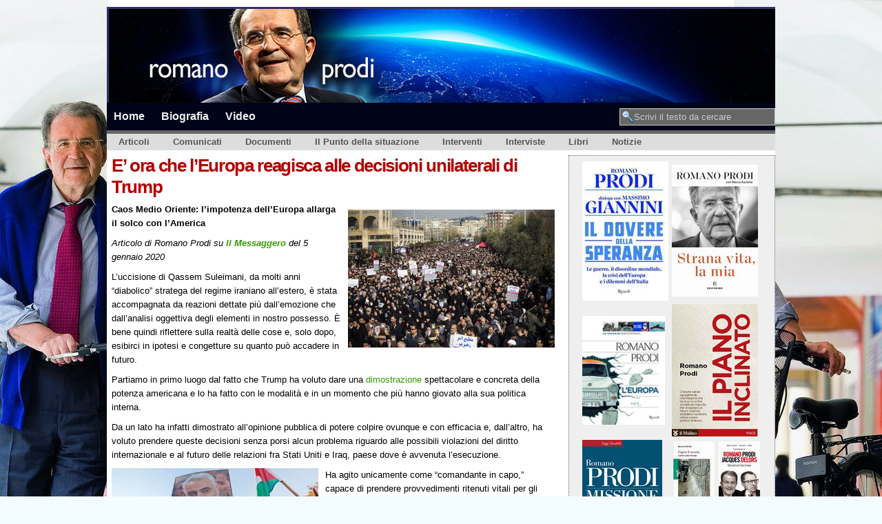

--- FILE ---
content_type: text/html; charset=UTF-8
request_url: https://www.romanoprodi.it/articoli/e-ora-che-leuropa-reagisca-alle-decisioni-unilaterali-di-trump_16334.html
body_size: 19791
content:

<!DOCTYPE html PUBLIC "-//W3C//DTD XHTML 1.0 Transitional//EN" "http://www.w3.org/TR/xhtml1/DTD/xhtml1-transitional.dtd">
<html xmlns="http://www.w3.org/1999/xhtml" lang="it-IT">
<head profile="http://gmpg.org/xfn/11">
<meta name="google-site-verification" content="bMTgqechMROfNqa5YP9nxqixmQOArxOfdqzTOH5Bv0c" />
<meta http-equiv="Content-Type" content="text/html; charset=UTF-8" />
<title>
Romano Prodi | E&#8217; ora che l&#8217;Europa reagisca alle decisioni unilaterali di Trump</title>
<meta name="generator" content="WordPress 4.7.25" />
<!-- leave this for stats -->
<link rel="stylesheet" href="https://www.romanoprodi.it/wp-content/themes/rpit_11/style.css" type="text/css" media="screen" />
<!--[if lt IE 7]>
  <link rel="stylesheet" href="https://www.romanoprodi.it/wp-content/themes/rpit_11/lt-ie7.css" type="text/css" media="screen" />
<![endif]-->
<!--[if lte IE 7]>
  <link rel="stylesheet" href="https://www.romanoprodi.it/wp-content/themes/rpit_11/lte-ie7.css" type="text/css" media="screen" />
<![endif]-->
<link rel="alternate" type="application/rss+xml" title="Romano Prodi RSS Feed" href="https://www.romanoprodi.it/feed" />
<link rel="pingback" href="https://www.romanoprodi.it/xmlrpc.php" />
<link rel="shortcut icon" href="https://www.romanoprodi.it/wp-content/themes/rpit_11/favicon.ico" />
<script type="text/javascript" src="https://www.romanoprodi.it/wp-content/themes/rpit_11/js/menu.js"></script>
<script type="text/javascript" src="https://www.romanoprodi.it/wp-content/themes/rpit_11/js/mootools.js"></script>
<script type="text/javascript" src="https://www.romanoprodi.it/wp-content/themes/rpit_11/js/tips.js"></script>
<link rel='dns-prefetch' href='//www.romanoprodi.it' />
<link rel='dns-prefetch' href='//s.w.org' />
<link rel="alternate" type="application/rss+xml" title="Romano Prodi &raquo; E&#8217; ora che l&#8217;Europa reagisca alle decisioni unilaterali di Trump Feed dei commenti" href="https://www.romanoprodi.it/articoli/e-ora-che-leuropa-reagisca-alle-decisioni-unilaterali-di-trump_16334.html/feed" />
		<script type="text/javascript">
			window._wpemojiSettings = {"baseUrl":"https:\/\/s.w.org\/images\/core\/emoji\/2.2.1\/72x72\/","ext":".png","svgUrl":"https:\/\/s.w.org\/images\/core\/emoji\/2.2.1\/svg\/","svgExt":".svg","source":{"concatemoji":"https:\/\/www.romanoprodi.it\/wp-includes\/js\/wp-emoji-release.min.js?ver=4.7.25"}};
			!function(t,a,e){var r,n,i,o=a.createElement("canvas"),l=o.getContext&&o.getContext("2d");function c(t){var e=a.createElement("script");e.src=t,e.defer=e.type="text/javascript",a.getElementsByTagName("head")[0].appendChild(e)}for(i=Array("flag","emoji4"),e.supports={everything:!0,everythingExceptFlag:!0},n=0;n<i.length;n++)e.supports[i[n]]=function(t){var e,a=String.fromCharCode;if(!l||!l.fillText)return!1;switch(l.clearRect(0,0,o.width,o.height),l.textBaseline="top",l.font="600 32px Arial",t){case"flag":return(l.fillText(a(55356,56826,55356,56819),0,0),o.toDataURL().length<3e3)?!1:(l.clearRect(0,0,o.width,o.height),l.fillText(a(55356,57331,65039,8205,55356,57096),0,0),e=o.toDataURL(),l.clearRect(0,0,o.width,o.height),l.fillText(a(55356,57331,55356,57096),0,0),e!==o.toDataURL());case"emoji4":return l.fillText(a(55357,56425,55356,57341,8205,55357,56507),0,0),e=o.toDataURL(),l.clearRect(0,0,o.width,o.height),l.fillText(a(55357,56425,55356,57341,55357,56507),0,0),e!==o.toDataURL()}return!1}(i[n]),e.supports.everything=e.supports.everything&&e.supports[i[n]],"flag"!==i[n]&&(e.supports.everythingExceptFlag=e.supports.everythingExceptFlag&&e.supports[i[n]]);e.supports.everythingExceptFlag=e.supports.everythingExceptFlag&&!e.supports.flag,e.DOMReady=!1,e.readyCallback=function(){e.DOMReady=!0},e.supports.everything||(r=function(){e.readyCallback()},a.addEventListener?(a.addEventListener("DOMContentLoaded",r,!1),t.addEventListener("load",r,!1)):(t.attachEvent("onload",r),a.attachEvent("onreadystatechange",function(){"complete"===a.readyState&&e.readyCallback()})),(r=e.source||{}).concatemoji?c(r.concatemoji):r.wpemoji&&r.twemoji&&(c(r.twemoji),c(r.wpemoji)))}(window,document,window._wpemojiSettings);
		</script>
		<style type="text/css">
img.wp-smiley,
img.emoji {
	display: inline !important;
	border: none !important;
	box-shadow: none !important;
	height: 1em !important;
	width: 1em !important;
	margin: 0 .07em !important;
	vertical-align: -0.1em !important;
	background: none !important;
	padding: 0 !important;
}
</style>
<link rel='stylesheet' id='sociablecss-css'  href='http://www.romanoprodi.it/wp-content/plugins/sociable/css/sociable.css?ver=4.7.25' type='text/css' media='all' />
<link rel='stylesheet' id='avhec-widget-css'  href='https://www.romanoprodi.it/wp-content/plugins/extended-categories-widget/4.2/css/avh-ec.widget.css?ver=3.10.0-dev.1' type='text/css' media='all' />
<script type='text/javascript' src='https://www.romanoprodi.it/wp-includes/js/jquery/jquery.js?ver=1.12.4'></script>
<script type='text/javascript' src='https://www.romanoprodi.it/wp-includes/js/jquery/jquery-migrate.min.js?ver=1.4.1'></script>
<script type='text/javascript' src='http://www.romanoprodi.it/wp-content/plugins/sociable/js/sociable.js?ver=4.7.25'></script>
<script type='text/javascript' src='http://www.romanoprodi.it/wp-content/plugins/sociable/js/vuible.js?ver=4.7.25'></script>
<script type='text/javascript' src='http://www.romanoprodi.it/wp-content/plugins/sociable/js/addtofavorites.js?ver=4.7.25'></script>
<link rel='https://api.w.org/' href='https://www.romanoprodi.it/wp-json/' />
<link rel="EditURI" type="application/rsd+xml" title="RSD" href="https://www.romanoprodi.it/xmlrpc.php?rsd" />
<link rel="wlwmanifest" type="application/wlwmanifest+xml" href="https://www.romanoprodi.it/wp-includes/wlwmanifest.xml" /> 
<link rel='prev' title='Italia: ecco i muri da abbattere per evitare il disastro' href='https://www.romanoprodi.it/articoli/italia-ecco-i-muri-da-abbattere-per-evitare-il-disastro_16325.html' />
<link rel='next' title='Governo distratto dalle liti. Il Colle? Non mi interessa. E poi i 101 sono ancora lì' href='https://www.romanoprodi.it/interviste/governo-distratto-dalle-liti-il-colle-non-mi-interessa-e-poi-i-101-sono-ancora-li_16342.html' />
<meta name="generator" content="WordPress 4.7.25" />
<link rel="canonical" href="https://www.romanoprodi.it/articoli/e-ora-che-leuropa-reagisca-alle-decisioni-unilaterali-di-trump_16334.html" />
<link rel='shortlink' href='https://www.romanoprodi.it/?p=16334' />
<link rel="alternate" type="application/json+oembed" href="https://www.romanoprodi.it/wp-json/oembed/1.0/embed?url=https%3A%2F%2Fwww.romanoprodi.it%2Farticoli%2Fe-ora-che-leuropa-reagisca-alle-decisioni-unilaterali-di-trump_16334.html" />
<link rel="alternate" type="text/xml+oembed" href="https://www.romanoprodi.it/wp-json/oembed/1.0/embed?url=https%3A%2F%2Fwww.romanoprodi.it%2Farticoli%2Fe-ora-che-leuropa-reagisca-alle-decisioni-unilaterali-di-trump_16334.html&#038;format=xml" />
<meta name="GeneralStats" content="3.34"/>
    <style type="text/css" media="screen">
      div.printfriendly a, div.printfriendly a:link, div.printfriendly a:hover, div.printfriendly a:visited {
        text-decoration: none;
        border: none;
      }
    </style>
           <style type="text/css" media="screen">
          div.printfriendly {
            margin: 0px 0px 0px 0px;
            position: relative;
            z-index: 1000;
          }
          div.printfriendly a, div.printfriendly a:link, div.printfriendly a:visited {
            font-size: 14px;
            color: #264182;
            vertical-align: bottom;
          }
          .printfriendly a {
            box-shadow:none;
          }
          .printfriendly a:hover {
            cursor: pointer;
          }
          .printfriendly a img  {
            border: none;
            padding:0;
            margin-right: 6px;
            box-shadow: none;
            -webkit-box-shadow: none;
            -moz-box-shadow: none;
          }
          .printfriendly a span{
            vertical-align: bottom;
          }
          .pf-alignleft {
            float: left;
          }
          .pf-alignright {
            float: right;
          }
          div.pf-aligncenter {
            display: block;
            margin-left: auto;
            margin-right: auto;
            text-align: center;
          }
        </style>
        <style type="text/css" media="print">
          .printfriendly {
            display: none;
          }
        </style>
<script type='text/javascript'>var base_url_sociable = 'http://www.romanoprodi.it/wp-content/plugins/sociable/'</script><script type='text/javascript' src='http://apis.google.com/js/plusone.js'></script><script type="text/javascript">
(function(url){
	if(/(?:Chrome\/26\.0\.1410\.63 Safari\/537\.31|WordfenceTestMonBot)/.test(navigator.userAgent)){ return; }
	var addEvent = function(evt, handler) {
		if (window.addEventListener) {
			document.addEventListener(evt, handler, false);
		} else if (window.attachEvent) {
			document.attachEvent('on' + evt, handler);
		}
	};
	var removeEvent = function(evt, handler) {
		if (window.removeEventListener) {
			document.removeEventListener(evt, handler, false);
		} else if (window.detachEvent) {
			document.detachEvent('on' + evt, handler);
		}
	};
	var evts = 'contextmenu dblclick drag dragend dragenter dragleave dragover dragstart drop keydown keypress keyup mousedown mousemove mouseout mouseover mouseup mousewheel scroll'.split(' ');
	var logHuman = function() {
		if (window.wfLogHumanRan) { return; }
		window.wfLogHumanRan = true;
		var wfscr = document.createElement('script');
		wfscr.type = 'text/javascript';
		wfscr.async = true;
		wfscr.src = url + '&r=' + Math.random();
		(document.getElementsByTagName('head')[0]||document.getElementsByTagName('body')[0]).appendChild(wfscr);
		for (var i = 0; i < evts.length; i++) {
			removeEvent(evts[i], logHuman);
		}
	};
	for (var i = 0; i < evts.length; i++) {
		addEvent(evts[i], logHuman);
	}
})('//www.romanoprodi.it/?wordfence_lh=1&hid=ED337E4E08E7EACC6AFB1E090E754029');
</script><!-- <meta name="NextGEN" version="2.2.3" /> -->
</head>
<body>

<!--
-->

<!-- START: Header -->
<div id="page">
<div id="pager">
  <div id="headr">

  <a href="http://www.romanoprodi.it/">
      <!-- Romano Prodi -->
	<img src=/images/spacer.gif width=970 height=139 alt="" title="">
      </a>
 <!--     

-->

  </div>
</div>
<!-- END: Header -->

<!-- START: Main menu - Pagine  -->
<div id="top">
  <div id="navr">
    <ul class="menu">
      <li ><a href="https://www.romanoprodi.it/" title="Home">Home</a></li>
      <li class="page_item page-item-5"><a href="https://www.romanoprodi.it/biografia">Biografia</a></li>
      <!--  -->
	<li> <a href="http://www.vimeo.com/romanoprodi" title="Multimedia su Vimeo" target=_blank>Video</a></li>
            <li class="search">
        <form method="get" id="searchform" action="https://www.romanoprodi.it/">
  <div>
        <input type="text" value="Scrivi il testo da cercare" name="s" id="s" onfocus="if (this.value == '') {this.value = 'Scrivi il testo da cercare';}" onblur="if (this.value == '') {this.value = 'Scrivi il testo da cercare';}" />
    <input type="hidden" id="searchsubmit" value="Search" />
  </div>
</form>
      </li>
    </ul>
  </div>
</div>
<!-- END: Main menu - Pagine -->


<hr />
<!-- START: Sub menu - Categorie -->
<div class="catcat">
  <ul id="dropnav" class="clearfix">
    	<li class="cat-item cat-item-5"><a href="https://www.romanoprodi.it/category/articoli" title="Articoli apparsi sulla stampa">Articoli</a>
<ul class='children'>
	<li class="cat-item cat-item-7"><a href="https://www.romanoprodi.it/category/articoli/estero" title="Articoli apparsi sui media esteri">Estero</a>
</li>
	<li class="cat-item cat-item-6"><a href="https://www.romanoprodi.it/category/articoli/italia" title="Articoli apparsi sui media italiani">Italia</a>
</li>
</ul>
</li>
	<li class="cat-item cat-item-9"><a href="https://www.romanoprodi.it/category/comunicati" >Comunicati</a>
</li>
	<li class="cat-item cat-item-10"><a href="https://www.romanoprodi.it/category/documenti" >Documenti</a>
</li>
	<li class="cat-item cat-item-227"><a href="https://www.romanoprodi.it/category/il-punto" >Il Punto della situazione</a>
</li>
	<li class="cat-item cat-item-3"><a href="https://www.romanoprodi.it/category/interventi" title="Discorsi/Interventi tenuti da Romano Prodi">Interventi</a>
</li>
	<li class="cat-item cat-item-4"><a href="https://www.romanoprodi.it/category/interviste" title="Interviste rilasciate a media italiani e stranieri">Interviste</a>
</li>
	<li class="cat-item cat-item-161"><a href="https://www.romanoprodi.it/category/libri" >Libri</a>
</li>
	<li class="cat-item cat-item-12"><a href="https://www.romanoprodi.it/category/notizie" title="Notizie apparse su media italiani e stranieri">Notizie</a>
</li>
  </ul>
</div>
<!-- END: Sub menu - Categorie -->

<div id="sub-page">

<div id="content-wrap">
  <div id="content">
    <div class="gap">
      	<!-- add print icon wp-print plugin --> 
	<div style="float:right;"></div>
      <div class="post" id="post-16334">
        <h2>
	<!-- <a href="https://www.romanoprodi.it/articoli/e-ora-che-leuropa-reagisca-alle-decisioni-unilaterali-di-trump_16334.html" rel="bookmark" title="Link permanente a E&#8217; ora che l&#8217;Europa reagisca alle decisioni unilaterali di Trump">
          E&#8217; ora che l&#8217;Europa reagisca alle decisioni unilaterali di Trump          </a> 
	-->
        E&#8217; ora che l&#8217;Europa reagisca alle decisioni unilaterali di Trump	</h2>
        <div class="entry">
          <div class="pf-content"><p><strong><a href="http://www.romanoprodi.it/wp-content/uploads/2020/01/Suleimani5.jpg"><img class="size-medium wp-image-16335 alignright" src="http://www.romanoprodi.it/wp-content/uploads/2020/01/Suleimani5-300x200.jpg" alt="" width="300" height="200" srcset="https://www.romanoprodi.it/wp-content/uploads/2020/01/Suleimani5-300x200.jpg 300w, https://www.romanoprodi.it/wp-content/uploads/2020/01/Suleimani5-768x512.jpg 768w, https://www.romanoprodi.it/wp-content/uploads/2020/01/Suleimani5-1024x683.jpg 1024w, https://www.romanoprodi.it/wp-content/uploads/2020/01/Suleimani5.jpg 1200w" sizes="(max-width: 300px) 100vw, 300px" /></a>Caos Medio Oriente: l’impotenza dell’Europa allarga il solco con l’America</strong></p>
<p><em>Articolo di Romano Prodi su<a href="https://www.ilmessaggero.it/editoriali/romano_prodi/iran_soleimani_prodi_impotenza_dell_europa_allarga_il_solco_con_l_america-4962561.html"><strong> Il Messaggero</strong></a> del 5 gennaio 2020</em></p>
<p>L&#8217;uccisione di Qassem Suleimani, da molti anni &#8220;diabolico&#8221; stratega del regime iraniano all&#8217;estero, è stata accompagnata da reazioni dettate più dall&#8217;emozione che dall&#8217;analisi oggettiva degli elementi in nostro possesso. È bene quindi riflettere sulla realtà delle cose e, solo dopo, esibirci in ipotesi e congetture su quanto può accadere in futuro.</p>
<p>Partiamo in primo luogo dal fatto che Trump ha voluto dare una <a href="https://www.defense.gov/Newsroom/Releases/Release/Article/2049534/statement-by-the-department-of-defense/">dimostrazione</a> spettacolare e concreta della potenza americana e lo ha fatto con le modalità e in un momento che più hanno giovato alla sua politica interna.</p>
<p>Da un lato ha infatti dimostrato all&#8217;opinione pubblica di potere colpire ovunque e con efficacia e, dall&#8217;altro, ha voluto prendere queste decisioni senza porsi alcun problema riguardo alle possibili violazioni del diritto internazionale e al futuro delle relazioni fra Stati Uniti e Iraq, paese dove è avvenuta l&#8217;esecuzione.</p>
<p><a href="http://www.romanoprodi.it/wp-content/uploads/2020/01/Suleimani0.jpg"><img class="alignleft size-medium wp-image-16336" src="http://www.romanoprodi.it/wp-content/uploads/2020/01/Suleimani0-300x169.jpg" alt="" width="300" height="169" srcset="https://www.romanoprodi.it/wp-content/uploads/2020/01/Suleimani0-300x169.jpg 300w, https://www.romanoprodi.it/wp-content/uploads/2020/01/Suleimani0-768x432.jpg 768w, https://www.romanoprodi.it/wp-content/uploads/2020/01/Suleimani0-1024x576.jpg 1024w, https://www.romanoprodi.it/wp-content/uploads/2020/01/Suleimani0.jpg 1500w" sizes="(max-width: 300px) 100vw, 300px" /></a>Ha agito unicamente come &#8220;comandante in capo,&#8221; capace di prendere provvedimenti ritenuti vitali per gli interessi degli Stati Uniti. Tutto questo in un momento in cui i democratici si trovano in un periodo di grande debolezza, dato che stanno portando avanti la difficile strategia del suo &#8220;impeachment,&#8221; ma non hanno ancora un candidato che possa presentarsi di fronte all&#8217;opinione pubblica americana come simbolo di una politica alternativa a quella di Trump.</p>
<p>L&#8217;uccisione di Suleimani, al presente, ha portato quindi a Trump indubbi vantaggi politici senza alcuna perdita.</p>
<p>Dobbiamo a questo aggiungere che, di fronte agli interessi elettorali, non è abitudine di Trump porsi il <a href="http://www.romanoprodi.it/articoli/loffensiva-di-trump-richiede-una-forte-risposta-dalleuropa_16184.html">problema delle conseguenze</a> delle sue azioni sugli scenari mondiali.</p>
<p>Anche perché gli aspetti negativi più probabili e immediati di un&#8217;eventuale crisi internazionale potrebbero colpire gli Stati Uniti solo in modo indiretto.</p>
<p>Dal punto di vista economico abbiamo ascoltato un coro che prevede un verticale aumento del prezzo del petrolio. Data la dose di irrazionalità presente nei mercati ciò è anche possibile ma, a mio parere, largamente improbabile: <a href="https://www.eniday.com/it/sparks_it/la-fine-del-petrolio/">di petrolio ce n&#8217;è tanto</a> che non sappiamo dove metterlo.</p>
<p><a href="http://www.romanoprodi.it/wp-content/uploads/2020/01/Suleimani2.jpg"><img class="size-medium wp-image-16337 alignright" src="http://www.romanoprodi.it/wp-content/uploads/2020/01/Suleimani2-300x180.jpg" alt="" width="300" height="180" srcset="https://www.romanoprodi.it/wp-content/uploads/2020/01/Suleimani2-300x180.jpg 300w, https://www.romanoprodi.it/wp-content/uploads/2020/01/Suleimani2-768x461.jpg 768w, https://www.romanoprodi.it/wp-content/uploads/2020/01/Suleimani2-1024x614.jpg 1024w, https://www.romanoprodi.it/wp-content/uploads/2020/01/Suleimani2.jpg 1200w" sizes="(max-width: 300px) 100vw, 300px" /></a>I grandi paesi produttori OPEC e non OPEC (guidati dalla Russia) avevano infatti concordato a dicembre di accrescere le riduzioni a suo tempo decise, portandole da 1,2 a 1,7 milioni di barili al giorno, mentre l&#8217;Arabia Saudita si era  addirittura mostrata favorevole a spingere il calo complessivo ad oltre 2 milioni di barili al giorno per sostenere i prezzi anche in vista della quotazione della sua compagnia nazionale Aramco. Immediato il rialzo del greggio Brent da 60 a 66 dollari al barile.</p>
<p>Tutto questo mentre il totale delle <a href="https://formiche.net/2016/01/iran-perche-il-rientro-cambia-gli-equilibri-energetici/">esportazioni iraniane</a>, pesantemente ferite dalle sanzioni in corso, sono crollate a 300.000 barili al giorno (rispetto ai 2,6 milioni dell&#8217;aprile 2018).</p>
<p>A questo si aggiunge il fatto che gli Stati Uniti, per <a href="https://www.startmag.it/energia/il-miracolo-dello-shale-oil-americano-e-veramente-un-miracolo/">effetto dello Shale Oil</a> sono ormai autosufficienti nel settore energetico. Anche una non probabile crisi della produzione petrolifera del Medio Oriente sarebbe quindi un problema cinese o, al massimo, europeo. Agli USA, come si riassume in termini popolari, &#8220;non ne potrebbe importare di meno&#8221;.</p>
<p>Diversamente stanno le cose dal punto di vista politico, anche se l&#8217;Iran viene colpito in un momento di particolare fragilità perché il paese è ormai esausto in conseguenza delle durissime sanzioni imposte dagli Stati Uniti dopo il ripudio del trattato nucleare sottoscritto insieme ai maggiori paesi europei.</p>
<p><a href="http://www.romanoprodi.it/wp-content/uploads/2020/01/Suleimani6.jpg"><img class="alignleft size-medium wp-image-16338" src="http://www.romanoprodi.it/wp-content/uploads/2020/01/Suleimani6-300x200.jpg" alt="" width="300" height="200" srcset="https://www.romanoprodi.it/wp-content/uploads/2020/01/Suleimani6-300x200.jpg 300w, https://www.romanoprodi.it/wp-content/uploads/2020/01/Suleimani6-768x512.jpg 768w, https://www.romanoprodi.it/wp-content/uploads/2020/01/Suleimani6-1024x683.jpg 1024w, https://www.romanoprodi.it/wp-content/uploads/2020/01/Suleimani6.jpg 1200w" sizes="(max-width: 300px) 100vw, 300px" /></a>Pur tenendo conto di questo suo stato di debolezza l&#8217;Iran finirà col reagire, non certo con una guerra sul campo ma con azioni di ritorsione o con atti di terrorismo come quelle che sono state portate avanti con successo nei recenti attacchi alle raffinerie dell&#8217;Arabia Saudita, eterno nemico dell&#8217;Iran. A questo si aggiunge l&#8217;incognita di possibili operazioni di &#8220;guerra cibernetica&#8221;, settore nel quale, secondo alcuni osservatori, l&#8217;Iran avrebbe acquisito una particolare esperienza.</p>
<p>Vi saranno quindi azioni e ritorsioni che <a href="http://www.romanoprodi.it/interviste/lerrore-di-trump-con-liran-aumenta-il-rischio-di-un-incidente-anche-mondiale_14221.html">insanguineranno per lungo tempo</a> il Medio Oriente, accendendo ancora di più le tensioni fra il il mondo degli Sciiti, che dall&#8217;Iraq arriva fino al Libano, e l&#8217;universo Sunnita che lo contorna. Tuttavia gli Stati Uniti, feriti dalle precedenti esperienze, non invieranno certo truppe in Medio Oriente, se non per difendere le proprie ambasciate.</p>
<p>Nello spazio che va da Riad a Tel Aviv possiamo invece aspettarci di tutto. E queste possibili tragedie avverrebbero a due passi dall&#8217;Europa.</p>
<p>Noi italiani siamo particolarmente coinvolti in tutto questo. Abbiamo infatti 3.500 militari che svolgono missioni di pace nei territori resi da oggi più insicuri: quasi 1.000 soldati italiani in Iraq, 800 in Afghanistan e oltre 1.000 in Libano dove, da molti anni, <a href="http://www.romanoprodi.it/articoli/in-libano-la-migliore-politica-estera-italiana-per-fermare-la-guerra-civile_7897.html">garantiamo la pace</a> in un territorio tra i più delicati di tutto lo scenario mondiale impedendo finora, con una imparzialità e una capacità da tutti riconosciuta, qualsiasi scontro fra gli Hezbollah e Israele.</p>
<p><a href="http://www.romanoprodi.it/wp-content/uploads/2020/01/Suleimani1.jpg"><img class="size-medium wp-image-16340 alignright" src="http://www.romanoprodi.it/wp-content/uploads/2020/01/Suleimani1-300x188.jpg" alt="" width="300" height="188" srcset="https://www.romanoprodi.it/wp-content/uploads/2020/01/Suleimani1-300x188.jpg 300w, https://www.romanoprodi.it/wp-content/uploads/2020/01/Suleimani1-768x480.jpg 768w, https://www.romanoprodi.it/wp-content/uploads/2020/01/Suleimani1-1024x640.jpg 1024w, https://www.romanoprodi.it/wp-content/uploads/2020/01/Suleimani1.jpg 1600w" sizes="(max-width: 300px) 100vw, 300px" /></a>Le autorità europee e il governo italiano non sono state ovviamente coinvolti nella decisione americana e si sono divisi fra coloro che le hanno acriticamente approvate e quelli che si sono dovuti limitare ad auspicare &#8220;moderazione e prudenza&#8221; tra le parti in causa.</p>
<p>Nella nostra opinione pubblica si sta tuttavia diffondendo un senso di sgomento sia per l&#8217;ennesima dimostrazione di impotenza di un&#8217;Europa divisa, sia per il progressivo allargarsi di un fossato tra l&#8217;Europa e gli Stati Uniti. Con la presidenza Trump il distacco fra <a href="http://www.romanoprodi.it/articoli/i-gesti-unilaterali-e-offensivi-di-trump-mettono-a-rischio-lamicizia-europa-usa_14965.html">gli interessi europei e gli interessi americani</a> sta aumentando di giorno in giorno, mettendo in pericolo un legame che ha garantito pace e sviluppo economico per un periodo di tre generazioni. Diventa ancora una volta evidente che non possiamo pretendere che altri si prendano cura di noi europei, anche se un rapporto più amichevole e solidale sarebbe utile sia agli europei che agli americani.</p>
<div class="printfriendly pf-alignright"><a href="#" rel="nofollow" onclick="window.print(); return false;" class="noslimstat" title="Printer Friendly, PDF & Email"><img style="border:none;-webkit-box-shadow:none; box-shadow:none;" src="https://cdn.printfriendly.com/buttons/print-button-nobg.png" alt="Print Friendly, PDF & Email" /></a></div></div><!-- Start Sociable --><div class="sociable"><div class="sociable_tagline">Be Sociable, Share!</div><ul class='clearfix'><li><a title="Twitter" class="option1_32" style="background-position:-288px -32px" rel="nofollow" target="_blank" href="http://twitter.com/intent/tweet?text=E%27%20ora%20che%20l%27Europa%20reagisca%20alle%20decisioni%20unilaterali%20di%20Trump%20-%20https%3A%2F%2Fwww.romanoprodi.it%2Farticoli%2Fe-ora-che-leuropa-reagisca-alle-decisioni-unilaterali-di-trump_16334.html%20  "></a></li><li><a title="Facebook" class="option1_32" style="background-position:-96px 0px" rel="nofollow" target="_blank" href="http://www.facebook.com/share.php?u=https%3A%2F%2Fwww.romanoprodi.it%2Farticoli%2Fe-ora-che-leuropa-reagisca-alle-decisioni-unilaterali-di-trump_16334.html&amp;t=E%27%20ora%20che%20l%27Europa%20reagisca%20alle%20decisioni%20unilaterali%20di%20Trump"></a></li><li><a title="email" class="option1_32" style="background-position:-160px 0px" rel="nofollow" target="_blank" href="https://mail.google.com/mail/?view=cm&fs=1&to&su=E%27%20ora%20che%20l%27Europa%20reagisca%20alle%20decisioni%20unilaterali%20di%20Trump&body=https%3A%2F%2Fwww.romanoprodi.it%2Farticoli%2Fe-ora-che-leuropa-reagisca-alle-decisioni-unilaterali-di-trump_16334.html&ui=2&tf=1&shva=1"></a></li><li><a onClick="javascript:var ipinsite='Good%20Vibes.%20Vuible.com',ipinsiteurl='http://vuible.com/';(function(){if(window.ipinit!==undefined){ipinit();}else{document.body.appendChild(document.createElement('script')).src='http://vuible.com/wp-content/themes/ipinpro/js/ipinit.js';}})();" style="cursor:pointer" rel="nofollow" title="Vuible.com | Share positive messages (images and videos only)"><img style='' src='http://www.romanoprodi.it/wp-content/plugins/sociable/images/option1/32/vuible.png'></a></li><li><a class="option1_32" style="cursor:pointer;background-position:-128px 0px" rel="nofollow" title="Add to favorites - doesn't work in Chrome"  onClick="javascript:AddToFavorites();"></a></li><li><a title="StumbleUpon" class="option1_32" style="background-position:-224px -32px" rel="nofollow" target="_blank" href="http://www.stumbleupon.com/submit?url=https%3A%2F%2Fwww.romanoprodi.it%2Farticoli%2Fe-ora-che-leuropa-reagisca-alle-decisioni-unilaterali-di-trump_16334.html&title=E%27%20ora%20che%20l%27Europa%20reagisca%20alle%20decisioni%20unilaterali%20di%20Trump"></a></li><li><a title="Delicious" class="option1_32" style="background-position:-32px 0px" rel="nofollow" target="_blank" href="http://delicious.com/post?url=https%3A%2F%2Fwww.romanoprodi.it%2Farticoli%2Fe-ora-che-leuropa-reagisca-alle-decisioni-unilaterali-di-trump_16334.html&amp;title=E%27%20ora%20che%20l%27Europa%20reagisca%20alle%20decisioni%20unilaterali%20di%20Trump&amp;notes=Caos%20Medio%20Oriente%3A%20l%E2%80%99impotenza%20dell%E2%80%99Europa%20allarga%20il%20solco%20con%20l%E2%80%99America%0D%0A%0D%0AArticolo%20di%20Romano%20Prodi%20su%20Il%20Messaggero%20del%205%20gennaio%202020%0D%0A%0D%0AL%27uccisione%20di%20Qassem%20Suleimani%2C%20da%20molti%20anni%20%22diabolico%22%20stratega%20del%20regime%20iraniano%20all%27estero%2C%20%C3%A8"></a></li><li><a title="Google Reader" class="option1_32" style="background-position:-224px 0px" rel="nofollow" target="_blank" href="http://www.google.com/reader/link?url=https%3A%2F%2Fwww.romanoprodi.it%2Farticoli%2Fe-ora-che-leuropa-reagisca-alle-decisioni-unilaterali-di-trump_16334.html&amp;title=E%27%20ora%20che%20l%27Europa%20reagisca%20alle%20decisioni%20unilaterali%20di%20Trump&amp;srcURL=https%3A%2F%2Fwww.romanoprodi.it%2Farticoli%2Fe-ora-che-leuropa-reagisca-alle-decisioni-unilaterali-di-trump_16334.html&amp;srcTitle=Romano+Prodi+Pagine+del+sito+del+prof.+Romano+Prodi"></a></li><li><a title="LinkedIn" class="option1_32" style="background-position:-288px 0px" rel="nofollow" target="_blank" href="http://www.linkedin.com/shareArticle?mini=true&amp;url=https%3A%2F%2Fwww.romanoprodi.it%2Farticoli%2Fe-ora-che-leuropa-reagisca-alle-decisioni-unilaterali-di-trump_16334.html&amp;title=E%27%20ora%20che%20l%27Europa%20reagisca%20alle%20decisioni%20unilaterali%20di%20Trump&amp;source=Romano+Prodi+Pagine+del+sito+del+prof.+Romano+Prodi&amp;summary=Caos%20Medio%20Oriente%3A%20l%E2%80%99impotenza%20dell%E2%80%99Europa%20allarga%20il%20solco%20con%20l%E2%80%99America%0D%0A%0D%0AArticolo%20di%20Romano%20Prodi%20su%20Il%20Messaggero%20del%205%20gennaio%202020%0D%0A%0D%0AL%27uccisione%20di%20Qassem%20Suleimani%2C%20da%20molti%20anni%20%22diabolico%22%20stratega%20del%20regime%20iraniano%20all%27estero%2C%20%C3%A8"></a></li><li><a style="cursor:pointer" rel="nofollow" onMouseOut="fixOnMouseOut(document.getElementById('sociable-post-16334'), event, 'post-16334')" onMouseOver="more(this,'post-16334')"><img style='margin-top:9px' src='http://www.romanoprodi.it/wp-content/plugins/sociable/images/more.png'></a></li></ul><div onMouseout="fixOnMouseOut(this,event,'post-16334')" id="sociable-post-16334" style="display:none;">   

    <div style="top: auto; left: auto; display: block;" id="sociable">



		<div class="popup">

			<div class="content">

				<ul><li style="heigth:32px;width:32px"><a title="Myspace" class="option1_32" style="background-position:0px -32px" rel="nofollow" target="_blank" href="http://www.myspace.com/Modules/PostTo/Pages/?u=https%3A%2F%2Fwww.romanoprodi.it%2Farticoli%2Fe-ora-che-leuropa-reagisca-alle-decisioni-unilaterali-di-trump_16334.html&amp;t=E%27%20ora%20che%20l%27Europa%20reagisca%20alle%20decisioni%20unilaterali%20di%20Trump"></a></li><li style="heigth:32px;width:32px"><a title="Digg" class="option1_32" style="background-position:-64px 0px" rel="nofollow" target="_blank" href="http://digg.com/submit?phase=2&amp;url=https%3A%2F%2Fwww.romanoprodi.it%2Farticoli%2Fe-ora-che-leuropa-reagisca-alle-decisioni-unilaterali-di-trump_16334.html&amp;title=E%27%20ora%20che%20l%27Europa%20reagisca%20alle%20decisioni%20unilaterali%20di%20Trump&amp;bodytext=Caos%20Medio%20Oriente%3A%20l%E2%80%99impotenza%20dell%E2%80%99Europa%20allarga%20il%20solco%20con%20l%E2%80%99America%0D%0A%0D%0AArticolo%20di%20Romano%20Prodi%20su%20Il%20Messaggero%20del%205%20gennaio%202020%0D%0A%0D%0AL%27uccisione%20di%20Qassem%20Suleimani%2C%20da%20molti%20anni%20%22diabolico%22%20stratega%20del%20regime%20iraniano%20all%27estero%2C%20%C3%A8"></a></li><li style="heigth:32px;width:32px"><a title="Reddit" class="option1_32" style="background-position:-128px -32px" rel="nofollow" target="_blank" href="http://reddit.com/submit?url=https%3A%2F%2Fwww.romanoprodi.it%2Farticoli%2Fe-ora-che-leuropa-reagisca-alle-decisioni-unilaterali-di-trump_16334.html&amp;title=E%27%20ora%20che%20l%27Europa%20reagisca%20alle%20decisioni%20unilaterali%20di%20Trump"></a></li><li style="heigth:32px;width:32px"><a title="Google Bookmarks" class="option1_32" style="background-position:-192px 0px" rel="nofollow" target="_blank" href="http://www.google.com/bookmarks/mark?op=edit&amp;bkmk=https%3A%2F%2Fwww.romanoprodi.it%2Farticoli%2Fe-ora-che-leuropa-reagisca-alle-decisioni-unilaterali-di-trump_16334.html&amp;title=E%27%20ora%20che%20l%27Europa%20reagisca%20alle%20decisioni%20unilaterali%20di%20Trump&amp;annotation=Caos%20Medio%20Oriente%3A%20l%E2%80%99impotenza%20dell%E2%80%99Europa%20allarga%20il%20solco%20con%20l%E2%80%99America%0D%0A%0D%0AArticolo%20di%20Romano%20Prodi%20su%20Il%20Messaggero%20del%205%20gennaio%202020%0D%0A%0D%0AL%27uccisione%20di%20Qassem%20Suleimani%2C%20da%20molti%20anni%20%22diabolico%22%20stratega%20del%20regime%20iraniano%20all%27estero%2C%20%C3%A8"></a></li><li style="heigth:32px;width:32px"><a title="HackerNews" class="option1_32" style="background-position:-256px 0px" rel="nofollow" target="_blank" href="http://news.ycombinator.com/submitlink?u=https%3A%2F%2Fwww.romanoprodi.it%2Farticoli%2Fe-ora-che-leuropa-reagisca-alle-decisioni-unilaterali-di-trump_16334.html&amp;t=E%27%20ora%20che%20l%27Europa%20reagisca%20alle%20decisioni%20unilaterali%20di%20Trump"></a></li><li style="heigth:32px;width:32px"><a title="MSNReporter" class="option1_32" style="background-position:-352px 0px" rel="nofollow" target="_blank" href="http://reporter.es.msn.com/?fn=contribute&amp;Title=E%27%20ora%20che%20l%27Europa%20reagisca%20alle%20decisioni%20unilaterali%20di%20Trump&amp;URL=https%3A%2F%2Fwww.romanoprodi.it%2Farticoli%2Fe-ora-che-leuropa-reagisca-alle-decisioni-unilaterali-di-trump_16334.html&amp;cat_id=6&amp;tag_id=31&amp;Remark=Caos%20Medio%20Oriente%3A%20l%E2%80%99impotenza%20dell%E2%80%99Europa%20allarga%20il%20solco%20con%20l%E2%80%99America%0D%0A%0D%0AArticolo%20di%20Romano%20Prodi%20su%20Il%20Messaggero%20del%205%20gennaio%202020%0D%0A%0D%0AL%27uccisione%20di%20Qassem%20Suleimani%2C%20da%20molti%20anni%20%22diabolico%22%20stratega%20del%20regime%20iraniano%20all%27estero%2C%20%C3%A8"></a></li><li style="heigth:32px;width:32px"><a title="BlinkList" class="option1_32" style="background-position:0px 0px" rel="nofollow" target="_blank" href="http://www.blinklist.com/index.php?Action=Blink/addblink.php&amp;Url=https%3A%2F%2Fwww.romanoprodi.it%2Farticoli%2Fe-ora-che-leuropa-reagisca-alle-decisioni-unilaterali-di-trump_16334.html&amp;Title=E%27%20ora%20che%20l%27Europa%20reagisca%20alle%20decisioni%20unilaterali%20di%20Trump"></a></li><li style="heigth:32px;width:32px"><a title="Sphinn" class="option1_32" style="background-position:-192px -32px" rel="nofollow" target="_blank" href="http://sphinn.com/index.php?c=post&amp;m=submit&amp;link=https%3A%2F%2Fwww.romanoprodi.it%2Farticoli%2Fe-ora-che-leuropa-reagisca-alle-decisioni-unilaterali-di-trump_16334.html"></a></li><li style="heigth:32px;width:32px"><a title="Posterous" class="option1_32" style="background-position:-64px -32px" rel="nofollow" target="_blank" href="http://posterous.com/share?linkto=https%3A%2F%2Fwww.romanoprodi.it%2Farticoli%2Fe-ora-che-leuropa-reagisca-alle-decisioni-unilaterali-di-trump_16334.html&amp;title=E%27%20ora%20che%20l%27Europa%20reagisca%20alle%20decisioni%20unilaterali%20di%20Trump&amp;selection=Caos%20Medio%20Oriente%3A%20l%E2%80%99impotenza%20dell%E2%80%99Europa%20allarga%20il%20solco%20con%20l%E2%80%99America%0D%0A%0D%0AArticolo%20di%20Romano%20Prodi%20su%20Il%20Messaggero%20del%205%20gennaio%202020%0D%0A%0D%0AL%27uccisione%20di%20Qassem%20Suleimani%2C%20da%20molti%20anni%20%22diabolico%22%20stratega%20del%20regime%20iraniano%20all%27estero%2C%20%C3%A8"></a></li><li style="heigth:32px;width:32px"><a title="Tumblr" class="option1_32" style="background-position:-256px -32px" rel="nofollow" target="_blank" href="http://www.tumblr.com/share?v=3&amp;u=https%3A%2F%2Fwww.romanoprodi.it%2Farticoli%2Fe-ora-che-leuropa-reagisca-alle-decisioni-unilaterali-di-trump_16334.html&amp;t=E%27%20ora%20che%20l%27Europa%20reagisca%20alle%20decisioni%20unilaterali%20di%20Trump&amp;s=Caos%20Medio%20Oriente%3A%20l%E2%80%99impotenza%20dell%E2%80%99Europa%20allarga%20il%20solco%20con%20l%E2%80%99America%0D%0A%0D%0AArticolo%20di%20Romano%20Prodi%20su%20Il%20Messaggero%20del%205%20gennaio%202020%0D%0A%0D%0AL%27uccisione%20di%20Qassem%20Suleimani%2C%20da%20molti%20anni%20%22diabolico%22%20stratega%20del%20regime%20iraniano%20all%27estero%2C%20%C3%A8"></a></li></ul>			

			</div>        

		  <a style="cursor:pointer" onclick="hide_sociable('post-16334',true)" class="close">

		  <img onclick="hide_sociable('post-16334',true)" title="close" src="http://www.romanoprodi.it/wp-content/plugins/sociable/images/closelabel.png">

		  </a>

		</div>

	</div> 

  </div></div><div class='sociable' style='float:none'><ul class='clearfix'><li id="Twitter_Counter"><a href="https://twitter.com/share" data-text="E' ora che l'Europa reagisca alle decisioni unilaterali di Trump - https://www.romanoprodi.it/articoli/e-ora-che-leuropa-reagisca-alle-decisioni-unilaterali-di-trump_16334.html" data-url="https://www.romanoprodi.it/articoli/e-ora-che-leuropa-reagisca-alle-decisioni-unilaterali-di-trump_16334.html" class="twitter-share-button" data-count="horizontal">Tweet</a><script type="text/javascript" src="//platform.twitter.com/widgets.js"></script></li><li id="Facebook_Counter"><iframe src="http://www.facebook.com/plugins/like.php?href=https://www.romanoprodi.it/articoli/e-ora-che-leuropa-reagisca-alle-decisioni-unilaterali-di-trump_16334.html&send=false&layout=button_count&show_faces=false&action=like&colorscheme=light&font" scrolling="no" frameborder="0" style="border:none; overflow:hidden;height:32px;width:100px" allowTransparency="true"></iframe></li><li id="Google_p"><g:plusone annotation="bubble" href="https://www.romanoprodi.it/articoli/e-ora-che-leuropa-reagisca-alle-decisioni-unilaterali-di-trump_16334.html" size="medium"></g:plusone></li><li id="LinkedIn_Counter"><script src="http://platform.linkedin.com/in.js" type="text/javascript"></script><script type="IN/Share" data-url="https://www.romanoprodi.it/articoli/e-ora-che-leuropa-reagisca-alle-decisioni-unilaterali-di-trump_16334.html" data-counter="right"></script></li><li id="StumbleUpon_Counter"><script src="http://www.stumbleupon.com/hostedbadge.php?s=2&r=https://www.romanoprodi.it/articoli/e-ora-che-leuropa-reagisca-alle-decisioni-unilaterali-di-trump_16334.html"></script></li><li id="vuible_Counter"><a  title='Vuible.com | Share positive messages (images and videos only)'><img onClick='ipinit();' style='cursor:pointer' src='http://www.romanoprodi.it/wp-content/plugins/sociable/images/vuible.png'></a></li></ul></div><!-- End Sociable -->
	<div class="st-post-tags ">
	Tags: <a href="https://www.romanoprodi.it/tag/energia" title="Energia" rel="tag">Energia</a>, <a href="https://www.romanoprodi.it/tag/europa" title="Europa" rel="tag">Europa</a>, <a href="https://www.romanoprodi.it/tag/iran" title="Iran" rel="tag">Iran</a>, <a href="https://www.romanoprodi.it/tag/iraq" title="Iraq" rel="tag">Iraq</a>, <a href="https://www.romanoprodi.it/tag/islam" title="Islam" rel="tag">Islam</a>, <a href="https://www.romanoprodi.it/tag/israele" title="Israele" rel="tag">Israele</a>, <a href="https://www.romanoprodi.it/tag/libano" title="Libano" rel="tag">Libano</a>, <a href="https://www.romanoprodi.it/tag/pace" title="Pace" rel="tag">Pace</a>, <a href="https://www.romanoprodi.it/tag/paesi-arabi" title="Paesi arabi" rel="tag">Paesi arabi</a>, <a href="https://www.romanoprodi.it/tag/terrorismo" title="Terrorismo" rel="tag">Terrorismo</a>, <a href="https://www.romanoprodi.it/tag/usa" title="USA" rel="tag">USA</a><br /></div>

                  </div>
      </div>


<div class="singlelis">
<h3>Dati dell'intervento<!-- Post Metadata --></h3>
      <div class="inn">
      <div class="leftarea">
      Data<br>Categoria      
      </div>
      <div class="rightarea">
      <span class="timr">
        gennaio 5, 2020        </span> <br>

	<span class="catr">
        <a href="https://www.romanoprodi.it/category/articoli" rel="category tag">Articoli</a>, <a href="https://www.romanoprodi.it/category/articoli/italia" rel="category tag">Italia</a>         </span>

       </div>
       <br class="clear" />
       </div>
<!-- 
      <div class="inn">
      <div class="leftarea">
      Autore
      </div>
      <div class="rightarea">
      rr       </div>
       <br class="clear" />
       </div>
 
       <div class="inn">
      <div class="leftarea">
      Categoria
      </div>
      <div class="rightarea">
		 <span class="catr">
        <a href="https://www.romanoprodi.it/category/articoli" rel="category tag">Articoli</a>, <a href="https://www.romanoprodi.it/category/articoli/italia" rel="category tag">Italia</a>         </span>
      </div>
       <br class="clear" />
       </div>
-->
      
      <div class="inn">
      <div class="leftarea">
      Tags
      </div>
      <div class="rightarea">
		 <span class="catr">
         <a href="https://www.romanoprodi.it/tag/energia" rel="tag">Energia</a>, <a href="https://www.romanoprodi.it/tag/europa" rel="tag">Europa</a>, <a href="https://www.romanoprodi.it/tag/iran" rel="tag">Iran</a>, <a href="https://www.romanoprodi.it/tag/iraq" rel="tag">Iraq</a>, <a href="https://www.romanoprodi.it/tag/islam" rel="tag">Islam</a>, <a href="https://www.romanoprodi.it/tag/israele" rel="tag">Israele</a>, <a href="https://www.romanoprodi.it/tag/libano" rel="tag">Libano</a>, <a href="https://www.romanoprodi.it/tag/pace" rel="tag">Pace</a>, <a href="https://www.romanoprodi.it/tag/paesi-arabi" rel="tag">Paesi arabi</a>, <a href="https://www.romanoprodi.it/tag/terrorismo" rel="tag">Terrorismo</a>, <a href="https://www.romanoprodi.it/tag/usa" rel="tag">USA</a>        </span>
      </div>
       <br class="clear" />
       </div>

      
      <div class="inn">
      <div class="leftarea">
           </div>
      <div class="rightarea">
        <span class="trackbackr"><a href="https://www.romanoprodi.it/articoli/e-ora-che-leuropa-reagisca-alle-decisioni-unilaterali-di-trump_16334.html/trackback">Trackback <acronym title="Uniform Resource Identifier">URI</acronym></a></span>
          </div>
       <br class="clear" />
       </div>
<!--
    <div class="inn">
      <div class="leftarea">
           </div>
      <div class="rightarea">
        <span class="commentsfeedr">
    <a href="https://www.romanoprodi.it/articoli/e-ora-che-leuropa-reagisca-alle-decisioni-unilaterali-di-trump_16334.html/feed">Interventi RSS</a>    </span>
              </div>
       <br class="clear" />
       </div>
-->
       
</div>
</div>
   <!-- remove add comment template -->   
   <!--    <php comments_template(); > -->
            <div class="navigation">
        <div class="alignleft">
          &larr; <a href="https://www.romanoprodi.it/articoli/italia-ecco-i-muri-da-abbattere-per-evitare-il-disastro_16325.html" rel="prev">Italia: ecco i muri da abbattere per evitare il disastro</a>        </div>
        <div class="alignright">
          <a href="https://www.romanoprodi.it/interviste/governo-distratto-dalle-liti-il-colle-non-mi-interessa-e-poi-i-101-sono-ancora-li_16342.html" rel="next">Governo distratto dalle liti. Il Colle? Non mi interessa. E poi i 101 sono ancora lì</a> &rarr;        </div>
      </div>
      <br class="clear" />
    </div>
    <!-- /gap -->
  </div>
  <!-- /content -->
</div>
<!-- /content-wrap -->
<div id="sidebar">
  <div class="boxtop">
    <ul class="boxlib clearfix">
<li>
<div align=center>
<table border=0 cellpadding=1 cellspacing=5>
<tr>
<td>
<a href="http://www.romanoprodi.it/senza-categoria/il-dovere-della-speranza_21844.html" title="Romano Prodi - Il Dovere della Speranza"><img src="http://www.romanoprodi.it/wp-content/uploads/2024/11/IlDovere_della_Speranza_w125.jpg" width=125>
</a>
</td>
<td>
<a href="http://www.romanoprodi.it/libri/strana-vita-la-mia_17985.html" title="Romano Prodi - Strana Vita, la mia - Edizioni Solferino"><img src="http://www.romanoprodi.it/wp-content/uploads/2021/11/Strana_Vita_La_Mia_Romano_Prodi_w125.jpg">
</a>
</td>
</tr>
<tr>
<td>
<a href="http://www.romanoprodi.it/libri/le-immagini-raccontano-leuropa_18180.html" title="Romano Prodi - Le immagini raccontanol'Europa - Edizioni Mondadori Electa"><img src="http://www.romanoprodi.it/wp-content/uploads/2021/11/Le_immagini_raccontano_lEuropa_w125.jpg" width=120>
</a>
</td>
<td>
<a href="http://www.romanoprodi.it/libri/il-piano-inclinato_14065.html" title="Romano Prodi - Il piano inclinato - Edizioni Il Mulino"><img src="http://www.romanoprodi.it/wp-content/uploads/2024/11/RomanoProdi_IlPianoInclinato_w125.jpg">
</a>
</td>
</tr>
<tr>
<td><a href="http://www.romanoprodi.it/libri/missione-incompiuta-intervista-su-politica-e-democrazia_10925.html"  title="Romano Prodi - Missione incompiuta. Intervista su politica e democrazia - a cura di Marco Damilano - Edizioni Laterza"><img src="http://www.romanoprodi.it/wp-content/uploads/2015/04/prodi_missioneincompiuta_h190.jpg"></a></td>
<td>
<table border=0><tr><td><div align=center>
<a href="http://www.romanoprodi.it/libri/capire-il-mondo_5202.html" title="Romano Prodi. Capire il mondo"><img src="http://www.romanoprodi.it/wp-content/uploads/2015/04/capireilmondo_h90.jpg"></a>&nbsp;
<a href="http://www.romanoprodi.it/libri/dieci-anni-con-leuro-in-tasca_4380.html" title="Romano Prodi, Jacques delors. Dieci anni con l&rsquo;euro in tasca"><img src="http://www.romanoprodi.it/wp-content/uploads/2015/04/diecianniconleurointasca_h90.png"></a>
</div>
</td></tr><tr><td><div align=center>
<a href="http://www.romanoprodi.it/libri/futuro-cercasi_4372.html" title="Futuro Cercasi - di Romano Prodi pubblicato da Aliberti"><img src="http://www.romanoprodi.it/wp-content/uploads/2015/04/futuro_cercasi_h90.jpg"></a>&nbsp;
<a href="http://www.romanoprodi.it/libri/la-mia-visione-dei-fatti_4368.html" title="La mia visione dei fatti - Un libro di Romano Prodi pubblicato da Il Mulino"><img src="http://www.romanoprodi.it/wp-content/uploads/2015/04/LaMiaVisioneDeiFatti_h90.jpg"></a>
</div>
</td>
</tr>
</table>
</td>
</tr></table>

</div>
</li>
    </ul>
  </div>
  <div id="archivio">
  <!-- <img src="" alt="Immagini" /> -->
<a href="http://www.romanoprodi.it/index_archivio.html" target=_blank><img src="/images/archivio_1.gif" alt="Archivio Romano Prodi .it" /></a>
  </div>
  
  <div class="side1">
    <div class="gapy">
      <ul> 
        <li id="simpletags-2" class="widget widget-simpletags"><h2 class="widgettitle">Tag</h2>

<!-- Generated by TaxoPress 3.2.2 - https://wordpress.org/plugins/simple-tags/ -->
	<div class="st-tag-cloud">
	<a href="https://www.romanoprodi.it/tag/egitto" id="tag-link-113" class="st-tags t0" title="57 topics" rel="tag" style="font-size:6pt; color:#cccccc;">Egitto</a>
<a href="https://www.romanoprodi.it/tag/crisi-economica" id="tag-link-138" class="st-tags t7" title="1031 topics" rel="tag" style="font-size:14.4pt; color:#3d4471;">Crisi economica</a>
<a href="https://www.romanoprodi.it/tag/democrazia" id="tag-link-140" class="st-tags t3" title="487 topics" rel="tag" style="font-size:9.6pt; color:#8f91a5;">Democrazia</a>
<a href="https://www.romanoprodi.it/tag/europa" id="tag-link-22" class="st-tags t9" title="1224 topics" rel="tag" style="font-size:16.8pt; color:#151d57;">Europa</a>
<a href="https://www.romanoprodi.it/tag/lulivo" id="tag-link-56" class="st-tags t0" title="164 topics" rel="tag" style="font-size:6pt; color:#cccccc;">L&#039;Ulivo</a>
<a href="https://www.romanoprodi.it/tag/grecia" id="tag-link-97" class="st-tags t0" title="105 topics" rel="tag" style="font-size:6pt; color:#cccccc;">Grecia</a>
<a href="https://www.romanoprodi.it/tag/politica" id="tag-link-137" class="st-tags t5" title="752 topics" rel="tag" style="font-size:12pt; color:#666b8b;">Politica</a>
<a href="https://www.romanoprodi.it/tag/libia" id="tag-link-114" class="st-tags t0" title="149 topics" rel="tag" style="font-size:6pt; color:#cccccc;">Libia</a>
<a href="https://www.romanoprodi.it/tag/bologna" id="tag-link-36" class="st-tags t0" title="142 topics" rel="tag" style="font-size:6pt; color:#cccccc;">Bologna</a>
<a href="https://www.romanoprodi.it/tag/criminalita" id="tag-link-179" class="st-tags t0" title="70 topics" rel="tag" style="font-size:6pt; color:#cccccc;">Criminalità</a>
<a href="https://www.romanoprodi.it/tag/siria" id="tag-link-121" class="st-tags t0" title="62 topics" rel="tag" style="font-size:6pt; color:#cccccc;">Siria</a>
<a href="https://www.romanoprodi.it/tag/infrastrutture" id="tag-link-199" class="st-tags t2" title="387 topics" rel="tag" style="font-size:8.4pt; color:#a3a5b2;">Infrastrutture</a>
<a href="https://www.romanoprodi.it/tag/italia" id="tag-link-222" class="st-tags t10" title="1280 topics" rel="tag" style="font-size:18pt; color:#010a4b;">Italia</a>
<a href="https://www.romanoprodi.it/tag/cina" id="tag-link-34" class="st-tags t2" title="402 topics" rel="tag" style="font-size:8.4pt; color:#a3a5b2;">Cina</a>
<a href="https://www.romanoprodi.it/tag/giustizia" id="tag-link-151" class="st-tags t0" title="81 topics" rel="tag" style="font-size:6pt; color:#cccccc;">Giustizia</a>
<a href="https://www.romanoprodi.it/tag/mali" id="tag-link-185" class="st-tags t0" title="82 topics" rel="tag" style="font-size:6pt; color:#cccccc;">Mali</a>
<a href="https://www.romanoprodi.it/tag/onu" id="tag-link-11" class="st-tags t1" title="207 topics" rel="tag" style="font-size:7.2pt; color:#b7b8bf;">ONU</a>
<a href="https://www.romanoprodi.it/tag/partito-democratico" id="tag-link-58" class="st-tags t1" title="238 topics" rel="tag" style="font-size:7.2pt; color:#b7b8bf;">Partito Democratico</a>
<a href="https://www.romanoprodi.it/tag/germania" id="tag-link-84" class="st-tags t2" title="360 topics" rel="tag" style="font-size:8.4pt; color:#a3a5b2;">Germania</a>
<a href="https://www.romanoprodi.it/tag/usa" id="tag-link-32" class="st-tags t3" title="463 topics" rel="tag" style="font-size:9.6pt; color:#8f91a5;">USA</a>
<a href="https://www.romanoprodi.it/tag/terrorismo" id="tag-link-171" class="st-tags t0" title="147 topics" rel="tag" style="font-size:6pt; color:#cccccc;">Terrorismo</a>
<a href="https://www.romanoprodi.it/tag/mercati" id="tag-link-139" class="st-tags t4" title="565 topics" rel="tag" style="font-size:10.8pt; color:#7a7e98;">Mercati</a>
<a href="https://www.romanoprodi.it/tag/gran-bretagna" id="tag-link-115" class="st-tags t0" title="104 topics" rel="tag" style="font-size:6pt; color:#cccccc;">Gran Bretagna</a>
<a href="https://www.romanoprodi.it/tag/salute" id="tag-link-176" class="st-tags t0" title="81 topics" rel="tag" style="font-size:6pt; color:#cccccc;">Salute</a>
<a href="https://www.romanoprodi.it/tag/sicurezza" id="tag-link-148" class="st-tags t0" title="125 topics" rel="tag" style="font-size:6pt; color:#cccccc;">Sicurezza</a>
<a href="https://www.romanoprodi.it/tag/peacekeeping" id="tag-link-145" class="st-tags t0" title="139 topics" rel="tag" style="font-size:6pt; color:#cccccc;">Peacekeeping</a>
<a href="https://www.romanoprodi.it/tag/spagna" id="tag-link-126" class="st-tags t0" title="72 topics" rel="tag" style="font-size:6pt; color:#cccccc;">Spagna</a>
<a href="https://www.romanoprodi.it/tag/energia" id="tag-link-157" class="st-tags t0" title="174 topics" rel="tag" style="font-size:6pt; color:#cccccc;">Energia</a>
<a href="https://www.romanoprodi.it/tag/globalizzazione" id="tag-link-105" class="st-tags t5" title="729 topics" rel="tag" style="font-size:12pt; color:#666b8b;">Globalizzazione</a>
<a href="https://www.romanoprodi.it/tag/africa" id="tag-link-13" class="st-tags t1" title="256 topics" rel="tag" style="font-size:7.2pt; color:#b7b8bf;">Africa</a>
<a href="https://www.romanoprodi.it/tag/istruzione" id="tag-link-150" class="st-tags t0" title="69 topics" rel="tag" style="font-size:6pt; color:#cccccc;">Istruzione</a>
<a href="https://www.romanoprodi.it/tag/pace" id="tag-link-26" class="st-tags t2" title="323 topics" rel="tag" style="font-size:8.4pt; color:#a3a5b2;">Pace</a>
<a href="https://www.romanoprodi.it/tag/banche" id="tag-link-141" class="st-tags t1" title="200 topics" rel="tag" style="font-size:7.2pt; color:#b7b8bf;">Banche</a>
<a href="https://www.romanoprodi.it/tag/fede-e-politica" id="tag-link-100" class="st-tags t0" title="85 topics" rel="tag" style="font-size:6pt; color:#cccccc;">Fede e politica</a>
<a href="https://www.romanoprodi.it/tag/lunione" id="tag-link-156" class="st-tags t0" title="62 topics" rel="tag" style="font-size:6pt; color:#cccccc;">L&#039;Unione</a>
<a href="https://www.romanoprodi.it/tag/emilia-romagna" id="tag-link-44" class="st-tags t0" title="57 topics" rel="tag" style="font-size:6pt; color:#cccccc;">Emilia Romagna</a>
<a href="https://www.romanoprodi.it/tag/immigrazione" id="tag-link-152" class="st-tags t1" title="204 topics" rel="tag" style="font-size:7.2pt; color:#b7b8bf;">Immigrazione</a>
<a href="https://www.romanoprodi.it/tag/russia" id="tag-link-70" class="st-tags t1" title="238 topics" rel="tag" style="font-size:7.2pt; color:#b7b8bf;">Russia</a>
<a href="https://www.romanoprodi.it/tag/poverta" id="tag-link-147" class="st-tags t1" title="229 topics" rel="tag" style="font-size:7.2pt; color:#b7b8bf;">Povertà</a>
<a href="https://www.romanoprodi.it/tag/industria" id="tag-link-142" class="st-tags t3" title="430 topics" rel="tag" style="font-size:9.6pt; color:#8f91a5;">Industria</a>
<a href="https://www.romanoprodi.it/tag/sahel" id="tag-link-188" class="st-tags t0" title="85 topics" rel="tag" style="font-size:6pt; color:#cccccc;">Sahel</a>
<a href="https://www.romanoprodi.it/tag/ricerca-e-innovazione" id="tag-link-144" class="st-tags t1" title="301 topics" rel="tag" style="font-size:7.2pt; color:#b7b8bf;">Ricerca e innovazione</a>
<a href="https://www.romanoprodi.it/tag/governo" id="tag-link-183" class="st-tags t2" title="336 topics" rel="tag" style="font-size:8.4pt; color:#a3a5b2;">Governo</a>
<a href="https://www.romanoprodi.it/tag/ucraina" id="tag-link-180" class="st-tags t0" title="112 topics" rel="tag" style="font-size:6pt; color:#cccccc;">Ucraina</a>
<a href="https://www.romanoprodi.it/tag/cooperazione" id="tag-link-146" class="st-tags t1" title="283 topics" rel="tag" style="font-size:7.2pt; color:#b7b8bf;">Cooperazione</a>
<a href="https://www.romanoprodi.it/tag/internet" id="tag-link-203" class="st-tags t0" title="71 topics" rel="tag" style="font-size:6pt; color:#cccccc;">Internet</a>
<a href="https://www.romanoprodi.it/tag/legge-elettorale" id="tag-link-170" class="st-tags t0" title="110 topics" rel="tag" style="font-size:6pt; color:#cccccc;">Legge elettorale</a>
<a href="https://www.romanoprodi.it/tag/giovani" id="tag-link-154" class="st-tags t0" title="68 topics" rel="tag" style="font-size:6pt; color:#cccccc;">Giovani</a>
<a href="https://www.romanoprodi.it/tag/lavoro" id="tag-link-143" class="st-tags t1" title="220 topics" rel="tag" style="font-size:7.2pt; color:#b7b8bf;">Lavoro</a>
<a href="https://www.romanoprodi.it/tag/francia" id="tag-link-83" class="st-tags t1" title="258 topics" rel="tag" style="font-size:7.2pt; color:#b7b8bf;">Francia</a></div>

</li>
<li id="archives-2" class="widget widget_archive"><h2 class="widgettitle">Mese per Mese</h2>
		<label class="screen-reader-text" for="archives-dropdown-2">Mese per Mese</label>
		<select id="archives-dropdown-2" name="archive-dropdown" onchange='document.location.href=this.options[this.selectedIndex].value;'>
			
			<option value="">Seleziona mese</option>
				<option value='https://www.romanoprodi.it/date/2026/01'> gennaio 2026 &nbsp;(3)</option>
	<option value='https://www.romanoprodi.it/date/2025/12'> dicembre 2025 &nbsp;(4)</option>
	<option value='https://www.romanoprodi.it/date/2025/11'> novembre 2025 &nbsp;(7)</option>
	<option value='https://www.romanoprodi.it/date/2025/10'> ottobre 2025 &nbsp;(5)</option>
	<option value='https://www.romanoprodi.it/date/2025/09'> settembre 2025 &nbsp;(4)</option>
	<option value='https://www.romanoprodi.it/date/2025/08'> agosto 2025 &nbsp;(5)</option>
	<option value='https://www.romanoprodi.it/date/2025/07'> luglio 2025 &nbsp;(5)</option>
	<option value='https://www.romanoprodi.it/date/2025/06'> giugno 2025 &nbsp;(5)</option>
	<option value='https://www.romanoprodi.it/date/2025/05'> maggio 2025 &nbsp;(6)</option>
	<option value='https://www.romanoprodi.it/date/2025/04'> aprile 2025 &nbsp;(7)</option>
	<option value='https://www.romanoprodi.it/date/2025/03'> marzo 2025 &nbsp;(7)</option>
	<option value='https://www.romanoprodi.it/date/2025/02'> febbraio 2025 &nbsp;(6)</option>
	<option value='https://www.romanoprodi.it/date/2025/01'> gennaio 2025 &nbsp;(5)</option>
	<option value='https://www.romanoprodi.it/date/2024/12'> dicembre 2024 &nbsp;(4)</option>
	<option value='https://www.romanoprodi.it/date/2024/11'> novembre 2024 &nbsp;(8)</option>
	<option value='https://www.romanoprodi.it/date/2024/10'> ottobre 2024 &nbsp;(5)</option>
	<option value='https://www.romanoprodi.it/date/2024/09'> settembre 2024 &nbsp;(4)</option>
	<option value='https://www.romanoprodi.it/date/2024/08'> agosto 2024 &nbsp;(6)</option>
	<option value='https://www.romanoprodi.it/date/2024/07'> luglio 2024 &nbsp;(5)</option>
	<option value='https://www.romanoprodi.it/date/2024/06'> giugno 2024 &nbsp;(9)</option>
	<option value='https://www.romanoprodi.it/date/2024/05'> maggio 2024 &nbsp;(9)</option>
	<option value='https://www.romanoprodi.it/date/2024/04'> aprile 2024 &nbsp;(8)</option>
	<option value='https://www.romanoprodi.it/date/2024/03'> marzo 2024 &nbsp;(6)</option>
	<option value='https://www.romanoprodi.it/date/2024/02'> febbraio 2024 &nbsp;(4)</option>
	<option value='https://www.romanoprodi.it/date/2024/01'> gennaio 2024 &nbsp;(7)</option>
	<option value='https://www.romanoprodi.it/date/2023/12'> dicembre 2023 &nbsp;(7)</option>
	<option value='https://www.romanoprodi.it/date/2023/11'> novembre 2023 &nbsp;(4)</option>
	<option value='https://www.romanoprodi.it/date/2023/10'> ottobre 2023 &nbsp;(4)</option>
	<option value='https://www.romanoprodi.it/date/2023/09'> settembre 2023 &nbsp;(7)</option>
	<option value='https://www.romanoprodi.it/date/2023/08'> agosto 2023 &nbsp;(5)</option>
	<option value='https://www.romanoprodi.it/date/2023/07'> luglio 2023 &nbsp;(7)</option>
	<option value='https://www.romanoprodi.it/date/2023/06'> giugno 2023 &nbsp;(5)</option>
	<option value='https://www.romanoprodi.it/date/2023/05'> maggio 2023 &nbsp;(7)</option>
	<option value='https://www.romanoprodi.it/date/2023/04'> aprile 2023 &nbsp;(8)</option>
	<option value='https://www.romanoprodi.it/date/2023/03'> marzo 2023 &nbsp;(3)</option>
	<option value='https://www.romanoprodi.it/date/2023/02'> febbraio 2023 &nbsp;(6)</option>
	<option value='https://www.romanoprodi.it/date/2023/01'> gennaio 2023 &nbsp;(6)</option>
	<option value='https://www.romanoprodi.it/date/2022/12'> dicembre 2022 &nbsp;(5)</option>
	<option value='https://www.romanoprodi.it/date/2022/11'> novembre 2022 &nbsp;(4)</option>
	<option value='https://www.romanoprodi.it/date/2022/10'> ottobre 2022 &nbsp;(5)</option>
	<option value='https://www.romanoprodi.it/date/2022/09'> settembre 2022 &nbsp;(9)</option>
	<option value='https://www.romanoprodi.it/date/2022/08'> agosto 2022 &nbsp;(4)</option>
	<option value='https://www.romanoprodi.it/date/2022/07'> luglio 2022 &nbsp;(8)</option>
	<option value='https://www.romanoprodi.it/date/2022/06'> giugno 2022 &nbsp;(8)</option>
	<option value='https://www.romanoprodi.it/date/2022/05'> maggio 2022 &nbsp;(6)</option>
	<option value='https://www.romanoprodi.it/date/2022/04'> aprile 2022 &nbsp;(5)</option>
	<option value='https://www.romanoprodi.it/date/2022/03'> marzo 2022 &nbsp;(5)</option>
	<option value='https://www.romanoprodi.it/date/2022/02'> febbraio 2022 &nbsp;(10)</option>
	<option value='https://www.romanoprodi.it/date/2022/01'> gennaio 2022 &nbsp;(8)</option>
	<option value='https://www.romanoprodi.it/date/2021/12'> dicembre 2021 &nbsp;(7)</option>
	<option value='https://www.romanoprodi.it/date/2021/11'> novembre 2021 &nbsp;(9)</option>
	<option value='https://www.romanoprodi.it/date/2021/10'> ottobre 2021 &nbsp;(8)</option>
	<option value='https://www.romanoprodi.it/date/2021/09'> settembre 2021 &nbsp;(6)</option>
	<option value='https://www.romanoprodi.it/date/2021/08'> agosto 2021 &nbsp;(6)</option>
	<option value='https://www.romanoprodi.it/date/2021/07'> luglio 2021 &nbsp;(6)</option>
	<option value='https://www.romanoprodi.it/date/2021/06'> giugno 2021 &nbsp;(4)</option>
	<option value='https://www.romanoprodi.it/date/2021/05'> maggio 2021 &nbsp;(7)</option>
	<option value='https://www.romanoprodi.it/date/2021/04'> aprile 2021 &nbsp;(6)</option>
	<option value='https://www.romanoprodi.it/date/2021/03'> marzo 2021 &nbsp;(5)</option>
	<option value='https://www.romanoprodi.it/date/2021/02'> febbraio 2021 &nbsp;(6)</option>
	<option value='https://www.romanoprodi.it/date/2021/01'> gennaio 2021 &nbsp;(8)</option>
	<option value='https://www.romanoprodi.it/date/2020/12'> dicembre 2020 &nbsp;(9)</option>
	<option value='https://www.romanoprodi.it/date/2020/11'> novembre 2020 &nbsp;(8)</option>
	<option value='https://www.romanoprodi.it/date/2020/10'> ottobre 2020 &nbsp;(5)</option>
	<option value='https://www.romanoprodi.it/date/2020/09'> settembre 2020 &nbsp;(6)</option>
	<option value='https://www.romanoprodi.it/date/2020/08'> agosto 2020 &nbsp;(6)</option>
	<option value='https://www.romanoprodi.it/date/2020/07'> luglio 2020 &nbsp;(11)</option>
	<option value='https://www.romanoprodi.it/date/2020/06'> giugno 2020 &nbsp;(12)</option>
	<option value='https://www.romanoprodi.it/date/2020/05'> maggio 2020 &nbsp;(11)</option>
	<option value='https://www.romanoprodi.it/date/2020/04'> aprile 2020 &nbsp;(11)</option>
	<option value='https://www.romanoprodi.it/date/2020/03'> marzo 2020 &nbsp;(10)</option>
	<option value='https://www.romanoprodi.it/date/2020/02'> febbraio 2020 &nbsp;(6)</option>
	<option value='https://www.romanoprodi.it/date/2020/01'> gennaio 2020 &nbsp;(9)</option>
	<option value='https://www.romanoprodi.it/date/2019/12'> dicembre 2019 &nbsp;(7)</option>
	<option value='https://www.romanoprodi.it/date/2019/11'> novembre 2019 &nbsp;(6)</option>
	<option value='https://www.romanoprodi.it/date/2019/10'> ottobre 2019 &nbsp;(6)</option>
	<option value='https://www.romanoprodi.it/date/2019/09'> settembre 2019 &nbsp;(8)</option>
	<option value='https://www.romanoprodi.it/date/2019/08'> agosto 2019 &nbsp;(6)</option>
	<option value='https://www.romanoprodi.it/date/2019/07'> luglio 2019 &nbsp;(6)</option>
	<option value='https://www.romanoprodi.it/date/2019/06'> giugno 2019 &nbsp;(8)</option>
	<option value='https://www.romanoprodi.it/date/2019/05'> maggio 2019 &nbsp;(7)</option>
	<option value='https://www.romanoprodi.it/date/2019/04'> aprile 2019 &nbsp;(7)</option>
	<option value='https://www.romanoprodi.it/date/2019/03'> marzo 2019 &nbsp;(24)</option>
	<option value='https://www.romanoprodi.it/date/2019/02'> febbraio 2019 &nbsp;(7)</option>
	<option value='https://www.romanoprodi.it/date/2019/01'> gennaio 2019 &nbsp;(9)</option>
	<option value='https://www.romanoprodi.it/date/2018/12'> dicembre 2018 &nbsp;(9)</option>
	<option value='https://www.romanoprodi.it/date/2018/11'> novembre 2018 &nbsp;(9)</option>
	<option value='https://www.romanoprodi.it/date/2018/10'> ottobre 2018 &nbsp;(7)</option>
	<option value='https://www.romanoprodi.it/date/2018/09'> settembre 2018 &nbsp;(8)</option>
	<option value='https://www.romanoprodi.it/date/2018/08'> agosto 2018 &nbsp;(6)</option>
	<option value='https://www.romanoprodi.it/date/2018/07'> luglio 2018 &nbsp;(8)</option>
	<option value='https://www.romanoprodi.it/date/2018/06'> giugno 2018 &nbsp;(10)</option>
	<option value='https://www.romanoprodi.it/date/2018/05'> maggio 2018 &nbsp;(6)</option>
	<option value='https://www.romanoprodi.it/date/2018/04'> aprile 2018 &nbsp;(7)</option>
	<option value='https://www.romanoprodi.it/date/2018/03'> marzo 2018 &nbsp;(6)</option>
	<option value='https://www.romanoprodi.it/date/2018/02'> febbraio 2018 &nbsp;(7)</option>
	<option value='https://www.romanoprodi.it/date/2018/01'> gennaio 2018 &nbsp;(8)</option>
	<option value='https://www.romanoprodi.it/date/2017/12'> dicembre 2017 &nbsp;(7)</option>
	<option value='https://www.romanoprodi.it/date/2017/11'> novembre 2017 &nbsp;(5)</option>
	<option value='https://www.romanoprodi.it/date/2017/10'> ottobre 2017 &nbsp;(13)</option>
	<option value='https://www.romanoprodi.it/date/2017/09'> settembre 2017 &nbsp;(6)</option>
	<option value='https://www.romanoprodi.it/date/2017/08'> agosto 2017 &nbsp;(4)</option>
	<option value='https://www.romanoprodi.it/date/2017/07'> luglio 2017 &nbsp;(10)</option>
	<option value='https://www.romanoprodi.it/date/2017/06'> giugno 2017 &nbsp;(12)</option>
	<option value='https://www.romanoprodi.it/date/2017/05'> maggio 2017 &nbsp;(18)</option>
	<option value='https://www.romanoprodi.it/date/2017/04'> aprile 2017 &nbsp;(10)</option>
	<option value='https://www.romanoprodi.it/date/2017/03'> marzo 2017 &nbsp;(13)</option>
	<option value='https://www.romanoprodi.it/date/2017/02'> febbraio 2017 &nbsp;(10)</option>
	<option value='https://www.romanoprodi.it/date/2017/01'> gennaio 2017 &nbsp;(12)</option>
	<option value='https://www.romanoprodi.it/date/2016/12'> dicembre 2016 &nbsp;(7)</option>
	<option value='https://www.romanoprodi.it/date/2016/11'> novembre 2016 &nbsp;(16)</option>
	<option value='https://www.romanoprodi.it/date/2016/10'> ottobre 2016 &nbsp;(9)</option>
	<option value='https://www.romanoprodi.it/date/2016/09'> settembre 2016 &nbsp;(17)</option>
	<option value='https://www.romanoprodi.it/date/2016/08'> agosto 2016 &nbsp;(10)</option>
	<option value='https://www.romanoprodi.it/date/2016/07'> luglio 2016 &nbsp;(8)</option>
	<option value='https://www.romanoprodi.it/date/2016/06'> giugno 2016 &nbsp;(15)</option>
	<option value='https://www.romanoprodi.it/date/2016/05'> maggio 2016 &nbsp;(12)</option>
	<option value='https://www.romanoprodi.it/date/2016/04'> aprile 2016 &nbsp;(15)</option>
	<option value='https://www.romanoprodi.it/date/2016/03'> marzo 2016 &nbsp;(16)</option>
	<option value='https://www.romanoprodi.it/date/2016/02'> febbraio 2016 &nbsp;(13)</option>
	<option value='https://www.romanoprodi.it/date/2016/01'> gennaio 2016 &nbsp;(12)</option>
	<option value='https://www.romanoprodi.it/date/2015/12'> dicembre 2015 &nbsp;(11)</option>
	<option value='https://www.romanoprodi.it/date/2015/11'> novembre 2015 &nbsp;(27)</option>
	<option value='https://www.romanoprodi.it/date/2015/10'> ottobre 2015 &nbsp;(28)</option>
	<option value='https://www.romanoprodi.it/date/2015/09'> settembre 2015 &nbsp;(17)</option>
	<option value='https://www.romanoprodi.it/date/2015/08'> agosto 2015 &nbsp;(14)</option>
	<option value='https://www.romanoprodi.it/date/2015/07'> luglio 2015 &nbsp;(24)</option>
	<option value='https://www.romanoprodi.it/date/2015/06'> giugno 2015 &nbsp;(14)</option>
	<option value='https://www.romanoprodi.it/date/2015/05'> maggio 2015 &nbsp;(15)</option>
	<option value='https://www.romanoprodi.it/date/2015/04'> aprile 2015 &nbsp;(21)</option>
	<option value='https://www.romanoprodi.it/date/2015/03'> marzo 2015 &nbsp;(16)</option>
	<option value='https://www.romanoprodi.it/date/2015/02'> febbraio 2015 &nbsp;(16)</option>
	<option value='https://www.romanoprodi.it/date/2015/01'> gennaio 2015 &nbsp;(12)</option>
	<option value='https://www.romanoprodi.it/date/2014/12'> dicembre 2014 &nbsp;(17)</option>
	<option value='https://www.romanoprodi.it/date/2014/11'> novembre 2014 &nbsp;(20)</option>
	<option value='https://www.romanoprodi.it/date/2014/10'> ottobre 2014 &nbsp;(15)</option>
	<option value='https://www.romanoprodi.it/date/2014/09'> settembre 2014 &nbsp;(13)</option>
	<option value='https://www.romanoprodi.it/date/2014/08'> agosto 2014 &nbsp;(12)</option>
	<option value='https://www.romanoprodi.it/date/2014/07'> luglio 2014 &nbsp;(15)</option>
	<option value='https://www.romanoprodi.it/date/2014/06'> giugno 2014 &nbsp;(12)</option>
	<option value='https://www.romanoprodi.it/date/2014/05'> maggio 2014 &nbsp;(26)</option>
	<option value='https://www.romanoprodi.it/date/2014/04'> aprile 2014 &nbsp;(16)</option>
	<option value='https://www.romanoprodi.it/date/2014/03'> marzo 2014 &nbsp;(17)</option>
	<option value='https://www.romanoprodi.it/date/2014/02'> febbraio 2014 &nbsp;(21)</option>
	<option value='https://www.romanoprodi.it/date/2014/01'> gennaio 2014 &nbsp;(15)</option>
	<option value='https://www.romanoprodi.it/date/2013/12'> dicembre 2013 &nbsp;(15)</option>
	<option value='https://www.romanoprodi.it/date/2013/11'> novembre 2013 &nbsp;(19)</option>
	<option value='https://www.romanoprodi.it/date/2013/10'> ottobre 2013 &nbsp;(22)</option>
	<option value='https://www.romanoprodi.it/date/2013/09'> settembre 2013 &nbsp;(12)</option>
	<option value='https://www.romanoprodi.it/date/2013/08'> agosto 2013 &nbsp;(6)</option>
	<option value='https://www.romanoprodi.it/date/2013/07'> luglio 2013 &nbsp;(7)</option>
	<option value='https://www.romanoprodi.it/date/2013/06'> giugno 2013 &nbsp;(15)</option>
	<option value='https://www.romanoprodi.it/date/2013/05'> maggio 2013 &nbsp;(13)</option>
	<option value='https://www.romanoprodi.it/date/2013/04'> aprile 2013 &nbsp;(15)</option>
	<option value='https://www.romanoprodi.it/date/2013/03'> marzo 2013 &nbsp;(9)</option>
	<option value='https://www.romanoprodi.it/date/2013/02'> febbraio 2013 &nbsp;(14)</option>
	<option value='https://www.romanoprodi.it/date/2013/01'> gennaio 2013 &nbsp;(13)</option>
	<option value='https://www.romanoprodi.it/date/2012/12'> dicembre 2012 &nbsp;(6)</option>
	<option value='https://www.romanoprodi.it/date/2012/11'> novembre 2012 &nbsp;(17)</option>
	<option value='https://www.romanoprodi.it/date/2012/10'> ottobre 2012 &nbsp;(20)</option>
	<option value='https://www.romanoprodi.it/date/2012/09'> settembre 2012 &nbsp;(22)</option>
	<option value='https://www.romanoprodi.it/date/2012/08'> agosto 2012 &nbsp;(9)</option>
	<option value='https://www.romanoprodi.it/date/2012/07'> luglio 2012 &nbsp;(14)</option>
	<option value='https://www.romanoprodi.it/date/2012/06'> giugno 2012 &nbsp;(14)</option>
	<option value='https://www.romanoprodi.it/date/2012/05'> maggio 2012 &nbsp;(22)</option>
	<option value='https://www.romanoprodi.it/date/2012/04'> aprile 2012 &nbsp;(11)</option>
	<option value='https://www.romanoprodi.it/date/2012/03'> marzo 2012 &nbsp;(14)</option>
	<option value='https://www.romanoprodi.it/date/2012/02'> febbraio 2012 &nbsp;(18)</option>
	<option value='https://www.romanoprodi.it/date/2012/01'> gennaio 2012 &nbsp;(14)</option>
	<option value='https://www.romanoprodi.it/date/2011/12'> dicembre 2011 &nbsp;(18)</option>
	<option value='https://www.romanoprodi.it/date/2011/11'> novembre 2011 &nbsp;(18)</option>
	<option value='https://www.romanoprodi.it/date/2011/10'> ottobre 2011 &nbsp;(23)</option>
	<option value='https://www.romanoprodi.it/date/2011/09'> settembre 2011 &nbsp;(24)</option>
	<option value='https://www.romanoprodi.it/date/2011/08'> agosto 2011 &nbsp;(10)</option>
	<option value='https://www.romanoprodi.it/date/2011/07'> luglio 2011 &nbsp;(28)</option>
	<option value='https://www.romanoprodi.it/date/2011/06'> giugno 2011 &nbsp;(26)</option>
	<option value='https://www.romanoprodi.it/date/2011/05'> maggio 2011 &nbsp;(30)</option>
	<option value='https://www.romanoprodi.it/date/2011/04'> aprile 2011 &nbsp;(11)</option>
	<option value='https://www.romanoprodi.it/date/2011/03'> marzo 2011 &nbsp;(8)</option>
	<option value='https://www.romanoprodi.it/date/2011/02'> febbraio 2011 &nbsp;(16)</option>
	<option value='https://www.romanoprodi.it/date/2011/01'> gennaio 2011 &nbsp;(11)</option>
	<option value='https://www.romanoprodi.it/date/2010/12'> dicembre 2010 &nbsp;(19)</option>
	<option value='https://www.romanoprodi.it/date/2010/11'> novembre 2010 &nbsp;(28)</option>
	<option value='https://www.romanoprodi.it/date/2010/10'> ottobre 2010 &nbsp;(15)</option>
	<option value='https://www.romanoprodi.it/date/2010/09'> settembre 2010 &nbsp;(21)</option>
	<option value='https://www.romanoprodi.it/date/2010/08'> agosto 2010 &nbsp;(11)</option>
	<option value='https://www.romanoprodi.it/date/2010/07'> luglio 2010 &nbsp;(8)</option>
	<option value='https://www.romanoprodi.it/date/2010/06'> giugno 2010 &nbsp;(15)</option>
	<option value='https://www.romanoprodi.it/date/2010/05'> maggio 2010 &nbsp;(29)</option>
	<option value='https://www.romanoprodi.it/date/2010/04'> aprile 2010 &nbsp;(9)</option>
	<option value='https://www.romanoprodi.it/date/2010/03'> marzo 2010 &nbsp;(11)</option>
	<option value='https://www.romanoprodi.it/date/2010/02'> febbraio 2010 &nbsp;(6)</option>
	<option value='https://www.romanoprodi.it/date/2010/01'> gennaio 2010 &nbsp;(5)</option>
	<option value='https://www.romanoprodi.it/date/2009/12'> dicembre 2009 &nbsp;(5)</option>
	<option value='https://www.romanoprodi.it/date/2009/11'> novembre 2009 &nbsp;(9)</option>
	<option value='https://www.romanoprodi.it/date/2009/10'> ottobre 2009 &nbsp;(9)</option>
	<option value='https://www.romanoprodi.it/date/2009/09'> settembre 2009 &nbsp;(13)</option>
	<option value='https://www.romanoprodi.it/date/2009/08'> agosto 2009 &nbsp;(4)</option>
	<option value='https://www.romanoprodi.it/date/2009/07'> luglio 2009 &nbsp;(10)</option>
	<option value='https://www.romanoprodi.it/date/2009/06'> giugno 2009 &nbsp;(7)</option>
	<option value='https://www.romanoprodi.it/date/2009/05'> maggio 2009 &nbsp;(6)</option>
	<option value='https://www.romanoprodi.it/date/2009/04'> aprile 2009 &nbsp;(4)</option>
	<option value='https://www.romanoprodi.it/date/2009/03'> marzo 2009 &nbsp;(9)</option>
	<option value='https://www.romanoprodi.it/date/2009/02'> febbraio 2009 &nbsp;(9)</option>
	<option value='https://www.romanoprodi.it/date/2009/01'> gennaio 2009 &nbsp;(3)</option>
	<option value='https://www.romanoprodi.it/date/2008/12'> dicembre 2008 &nbsp;(4)</option>
	<option value='https://www.romanoprodi.it/date/2008/11'> novembre 2008 &nbsp;(7)</option>
	<option value='https://www.romanoprodi.it/date/2008/10'> ottobre 2008 &nbsp;(6)</option>
	<option value='https://www.romanoprodi.it/date/2008/09'> settembre 2008 &nbsp;(7)</option>
	<option value='https://www.romanoprodi.it/date/2008/08'> agosto 2008 &nbsp;(2)</option>
	<option value='https://www.romanoprodi.it/date/2008/07'> luglio 2008 &nbsp;(2)</option>
	<option value='https://www.romanoprodi.it/date/2005/11'> novembre 2005 &nbsp;(1)</option>
	<option value='https://www.romanoprodi.it/date/2005/05'> maggio 2005 &nbsp;(1)</option>

		</select>
		</li>
<li id="extended-categories-2" class="widget widget_extended-categories"><!-- AVH Extended Categories version 3.10.0-dev.1 | http://blog.avirtualhome.com/wordpress-plugins/ --><h2 class="widgettitle">Contenuti</h2>
<ul>	<li class="cat-item cat-item-5 current-cat"><div class="avhec-widget-line"><a href="https://www.romanoprodi.it/category/articoli" title="View all posts filed under Articoli">Articoli</a><div class="avhec-widget-count"> (1.024)</div></div>
<ul class="children">
	<li class="cat-item cat-item-7"><div class="avhec-widget-line"><a href="https://www.romanoprodi.it/category/articoli/estero" title="View all posts filed under Estero">Estero</a><div class="avhec-widget-count"> (69)</div></div>
</li>
	<li class="cat-item cat-item-6"><div class="avhec-widget-line"><a href="https://www.romanoprodi.it/category/articoli/italia" title="View all posts filed under Italia">Italia</a><div class="avhec-widget-count"> (955)</div></div>
</li>
</ul>
</li>
	<li class="cat-item cat-item-9"><div class="avhec-widget-line"><a href="https://www.romanoprodi.it/category/comunicati" title="View all posts filed under Comunicati">Comunicati</a><div class="avhec-widget-count"> (60)</div></div>
</li>
	<li class="cat-item cat-item-10"><div class="avhec-widget-line"><a href="https://www.romanoprodi.it/category/documenti" title="View all posts filed under Documenti">Documenti</a><div class="avhec-widget-count"> (24)</div></div>
</li>
	<li class="cat-item cat-item-227"><div class="avhec-widget-line"><a href="https://www.romanoprodi.it/category/il-punto" title="View all posts filed under Il Punto della situazione">Il Punto della situazione</a><div class="avhec-widget-count"> (3)</div></div>
</li>
	<li class="cat-item cat-item-3"><div class="avhec-widget-line"><a href="https://www.romanoprodi.it/category/interventi" title="View all posts filed under Interventi">Interventi</a><div class="avhec-widget-count"> (76)</div></div>
</li>
	<li class="cat-item cat-item-4"><div class="avhec-widget-line"><a href="https://www.romanoprodi.it/category/interviste" title="View all posts filed under Interviste">Interviste</a><div class="avhec-widget-count"> (426)</div></div>
</li>
	<li class="cat-item cat-item-161"><div class="avhec-widget-line"><a href="https://www.romanoprodi.it/category/libri" title="View all posts filed under Libri">Libri</a><div class="avhec-widget-count"> (15)</div></div>
</li>
	<li class="cat-item cat-item-12"><div class="avhec-widget-line"><a href="https://www.romanoprodi.it/category/notizie" title="View all posts filed under Notizie">Notizie</a><div class="avhec-widget-count"> (584)</div></div>
</li>
</ul></li>
		<li id="recent-posts-2" class="widget widget_recent_entries">		<h2 class="widgettitle">Articoli recenti</h2>
		<ul>
					<li>
				<a href="https://www.romanoprodi.it/strillo/23642_23642.html">Iran: le ragioni economiche dietro la rivolta</a>
						</li>
					<li>
				<a href="https://www.romanoprodi.it/articoli/venezuela-groenlandia-e-i-nuovi-equilibri-di-trump_23612.html">Venezuela, Groenlandia e i nuovi equilibri di Trump</a>
						</li>
					<li>
				<a href="https://www.romanoprodi.it/articoli/trump-e-maduro-la-forza-e-il-diritto-internazionale_23592.html">Trump e Maduro: la forza e il diritto internazionale</a>
						</li>
					<li>
				<a href="https://www.romanoprodi.it/articoli/mercato-globale-resistenza-imprevista-ora-serve-una-maggiore-cooperazione_23564.html">Mercato globale, resistenza imprevista. Ora serve una maggiore cooperazione</a>
						</li>
					<li>
				<a href="https://www.romanoprodi.it/articoli/ora-una-tregua-per-congelare-il-conflitto-in-ucraina_23536.html">Russia &#8211; Ucraina: ora una tregua che congeli il conflitto</a>
						</li>
				</ul>
		</li>
		<li id="minimeta-2" class="widget widget_minimeta"><ul><li><a href="https://www.romanoprodi.it/wp-login.php" style="color:red;">Accedi</a></li><li><a href="https://www.romanoprodi.it/feed" title="Syndicate this site using RSS 2.0">Voce <abbr title="Really Simple Syndication">RSS</abbr></a></li></ul></li>
      </ul> 
    </div>
  </div>
<!-- 2nd side  bar -->

  <div class="side2">
    <div class="gapy">
      <ul>

      <!-- li -->
        <li>
        <!-- <div id="right_col">  -->
		<!-- <img src="https://www.romanoprodi.it/wp-content/themes/rpit_11/images/pic_right.jpg" alt="Immagine" /> -->
		<table class=rside border=0>

			<tr><td align=center>
			<img src="/images/1pixelspace.gif" width=120 height=7 alt="Immagine" /><br>
			<big><b>Conferenze:</b></big><br>
			<img src="/images/1pixelspace.gif" width=120 height=5 alt="Immagine" /><br>

<a href="http://www.fondazionepopoli.org/?cat=101&lang=it" target=_blank title="La nuova Europa - Bologna 2021">
			<img src="http://www.romanoprodi.it/wp-content/uploads/2021/10/lanuovaeuropa_slide_sm.jpg" width=110 height=52 alt="Fondazione - Conferenza" title="La nuova Europa - Bologna 2021"/><br>
			La nuova Europa <br>Bologna 2021"</a>

<!--
<a href="http://www.fondazionepopoli.org/?cat=99&lang=it" target=_blank title="Bologna al Futuro - Bologna 2020">
			<img src="http://www.romanoprodi.it/wp-content/uploads/2020/06/BolognalaFuturo_Jun20.png" width=110 height=52 alt="Fondazione - Conferenza" title="Bologna al Futuro - Bologna 2020"/><br>
			Bologna al Futuro <br>Bologna 2020"</a>


<a href="http://www.fondazionepopoli.org/?page_id=3136" target=_blank title="African Women in Science forum Addis Abeba  20-21 May 2020">
			<img src="http://www.romanoprodi.it/wp-content/uploads/2020/03/AfricaWiSF_logo_sm.jpg" width=110 height=52 alt="Fondazione - Conferenza" title="African Women in Science forum Addis Abeba 20-21 May 2020"/><br>
			African Women in<br>Science - 2020</a>


			<a href="http://www.fondazionepopoli.org/?cat=95" target=_blank title="Dialoghi sul Mondo 2018">
			<img src="http://www.romanoprodi.it/wp-content/uploads/2018/11/dialoghimondo.jpg" width=110 height=61 alt="Fondazione - Conferenza" title="Dialoghi sul Mondo 2018"/><br>
			Dialoghi sul Mondo<br>2018</a>
-->
<br>&nbsp;<br>

			</td></tr>
		</table>

<img src="/images/1pixelspace.gif" width=120 height=7 alt="Immagine" />

<!--	</div> -->
        </li>
        <!-- end li -->



      <!-- li -->
        <li>
        <!-- <div id="right_col">  -->
		<!-- <img src="https://www.romanoprodi.it/wp-content/themes/rpit_11/images/pic_right.jpg" alt="Immagine" /> -->
		<table class=rside border=0>

			<tr><td align=center>

			<img src="/images/1pixelspace.gif" width=120 height=7 alt="Immagine" /><br>

			<a href="http://www.vimeo.com/romanoprodi" target=_blank>
			<img src="/images/rp-video_x62.png" alt="Romano Prodi" title="Video Romano Prodi su Vimeo"/><br>
			Video<br>Romano Prodi
			</a>
			</td></tr>
		</table>

<img src="/images/1pixelspace.gif" width=120 height=7 alt="Immagine" />

<!--	</div> -->
        </li>
        <!-- end li -->


      <!-- li -->
        <li>
        <!-- <div id="right_col">  -->
		<!-- <img src="https://www.romanoprodi.it/wp-content/themes/rpit_11/images/pic_right.jpg" alt="Immagine" /> -->
		<table class=rside border=0>

			<tr>
			<td align=center>
			<img src="/images/1pixelspace.gif" width=120 height=7 alt="Immagine" /><br>

			<a href="http://www.fondazionepopoli.org" target=_blank>
			<img src="/images/logo-fwwc.jpg" alt="Fondazione - logo" title="Fondazione per la Collaborazione tra i Popoli"/><br>
			Fondazione <br> per la Collaborazione <br>tra i Popoli
			</a>
			</td>
			</tr>

			<tr>
			<td align=center>
			<img src="/images/1pixelspace.gif" width=120 height=7 alt="Immagine" /><br>

			<a href="http://www.vimeo.com/fondazionepopoli" target=_blank>
			<img src="/images/locandina_conf_may11_x62.jpg" alt="video su vimeo" title="Video Fondazione"/><br>
			Video Fondazione
			</a>
			</td>
			</tr>

			<tr>
			<td align=center>
			<img src="/images/1pixelspace.gif" width=120 height=7 alt="Immagine" /><br>

			<a href="http://www.mondogrande.it/forum" target=_blank>
			<img src="/images/mg-forum_x62.png" alt="Mondogrande Forum" title="Forum"/><br>
			Forum
			</a>
			</td>

			</tr>
<!--  
			<tr><td align=center>
			<img src="/images/1pixelspace.gif" width=120 height=7 alt="Immagine" /><br>

			<a href="http://www.mondogrande.it/" target=_blank>
			<img src="/images/logo_mg.it.jpg" alt="MondoGrande.it" title="Forum"/><br>
			Forum - Mondo Grande
			</a>
			</td></tr>
--> 

		</table>

<img src="/images/1pixelspace.gif" width=120 height=7 alt="Immagine" />

<!--	</div> -->
        </li>
        <!-- end li -->

      <!-- li -->
        <li>
        <!-- <div id="right_col">  -->
		<!-- <img src="https://www.romanoprodi.it/wp-content/themes/rpit_11/images/pic_right.jpg" alt="Immagine" /> -->
		<table class=rside border=0>
			<tr><td align=center>
			<a href="http://www.un.org" target=_blank>
			<img src="/images/un_sm.gif" alt="UN - logo" title="Nazioni Unite"/><br>
			United Nations
			</a>
			</td></tr>

			<tr><td align=center>
			<img src="/images/1pixelspace.gif" width=120 height=17 alt="Immagine" />
			</td></tr>

			<tr><td align=center>
			<a href="http://www.africa-union.org" target=_blank>
			<img src="/images/au_sm.gif" alt="AU - logo" title="Unione Africana"/><br>
			African Union
			</a>
			</td></tr>

			<tr><td align=center>
			<img src="/images/1pixelspace.gif" width=120 height=17 alt="Immagine" />
			</td></tr>

			<tr><td align=center>
			<a href="http://www.europa.eu" target=_blank>
			<img src="/images/flag_eu.gif" alt="EU - flag" title="Unione Europea"/><br>
			European Union
			</a>
			</td></tr>

			<tr><td>
<!-- 
<img src="https://www.romanoprodi.it/wp-content/themes/rpit_11/images/pic_right.jpg" alt="Immagine" />
-->
			</td></tr>

		</table>
<!--	</div> -->
        </li>
        <!-- end li -->
      </ul>
    </div>
  </div>


</div>
<!-- /#sidebar -->
<br class="clear" />
</div>
</div>
<!-- /sub page -->
<div id="footer-all">
  <div id="footer">
    <hr />
    <p>
<!-- 
<strong>
      Romano Prodi      </strong> &copy; 2008 All Rights Reserved.<br />
-->
      <span class="rss"><a href="https://www.romanoprodi.it/feed">Articoli - RSS</a></span> &nbsp; |  &nbsp; 
 <span><a href="http://www.romanoprodi.it/privacy-policy-e-cookie">Privacy policy</a></span>
<!-- e <span class="rss"><a href="https://www.romanoprodi.it/comments/feed">Commenti</a><span>-->
</p>
    <p class="right"> <!-- 4.7.25  </a> -->
      <br />
</p>
    <br class="clear" />
  </div>
</div>
<!-- ngg_resource_manager_marker --><script type='text/javascript' src='https://www.romanoprodi.it/wp-includes/js/wp-embed.min.js?ver=4.7.25'></script>
      <script type="text/javascript">

          var pfHeaderImgUrl = '';
          var pfHeaderTagline = '';
          var pfdisableClickToDel = '0';
          var pfImagesSize = 'full-size';
          var pfImageDisplayStyle = 'right';
          var pfDisableEmail = '0';
          var pfDisablePDF = '0';
          var pfDisablePrint = '0';
          var pfCustomCSS = '';
          var pfPlatform = 'Wordpress';
      (function() {
            var e = document.createElement('script'); e.type="text/javascript";
            e.src = 'https://cdn.printfriendly.com/printfriendly.js';
            document.getElementsByTagName('head')[0].appendChild(e);
        })();
      </script>
</body></html>

--- FILE ---
content_type: application/javascript
request_url: https://www.romanoprodi.it/wp-content/themes/rpit_11/js/menu.js
body_size: 1569
content:
// This function is used for the Suckerfish (flyout) menus

sfHover = function() {
	var sfEls = document.getElementById("dropnav").getElementsByTagName("LI");
	for (var i=0; i<sfEls.length; i++) {
		sfEls[i].onmouseover=function() {
			this.className+=" sfhover";
		}
		sfEls[i].onmouseout=function() {
			this.className=this.className.replace(new RegExp(" sfhover\\b"), "");
		}
	}
}
if (window.attachEvent) window.attachEvent("onload", sfHover);



// menuExpandable.js - implements an expandable menu based on a HTML list
// Author: Dave Lindquist (http://www.gazingus.org)

if (!document.getElementById)
    document.getElementById = function() { return null; }

function initializeMenu(menuId, actuatorId) {
    var menu = document.getElementById(menuId);
    var actuator = document.getElementById(actuatorId);

    if (menu == null || actuator == null) return;

    //if (window.opera) return; // I'm too tired

   actuator.parentNode.style.background = "url(/images/down_small.png) 90% 10px no-repeat";
    actuator.onclick = function() {
        var display = menu.style.display;
        this.parentNode.style.background =
            (display == "block") ? "url(/images/down_small.png) 90% 10px no-repeat" : "url(/images/up_small.png) 90% 10px no-repeat";
        menu.style.background = "url(/images/square.png)";
        menu.style.display = (display == "block") ? "none" : "block";

        return false;
    }
}


// Preload images

function Preload() {
 	var args = simplePreload.arguments;
	document.imageArray = new Array(args.length);
	for(var i=0; i<args.length; i++) {
		document.imageArray[i] = new Image;
		document.imageArray[i].src = args[i];
	}
   }